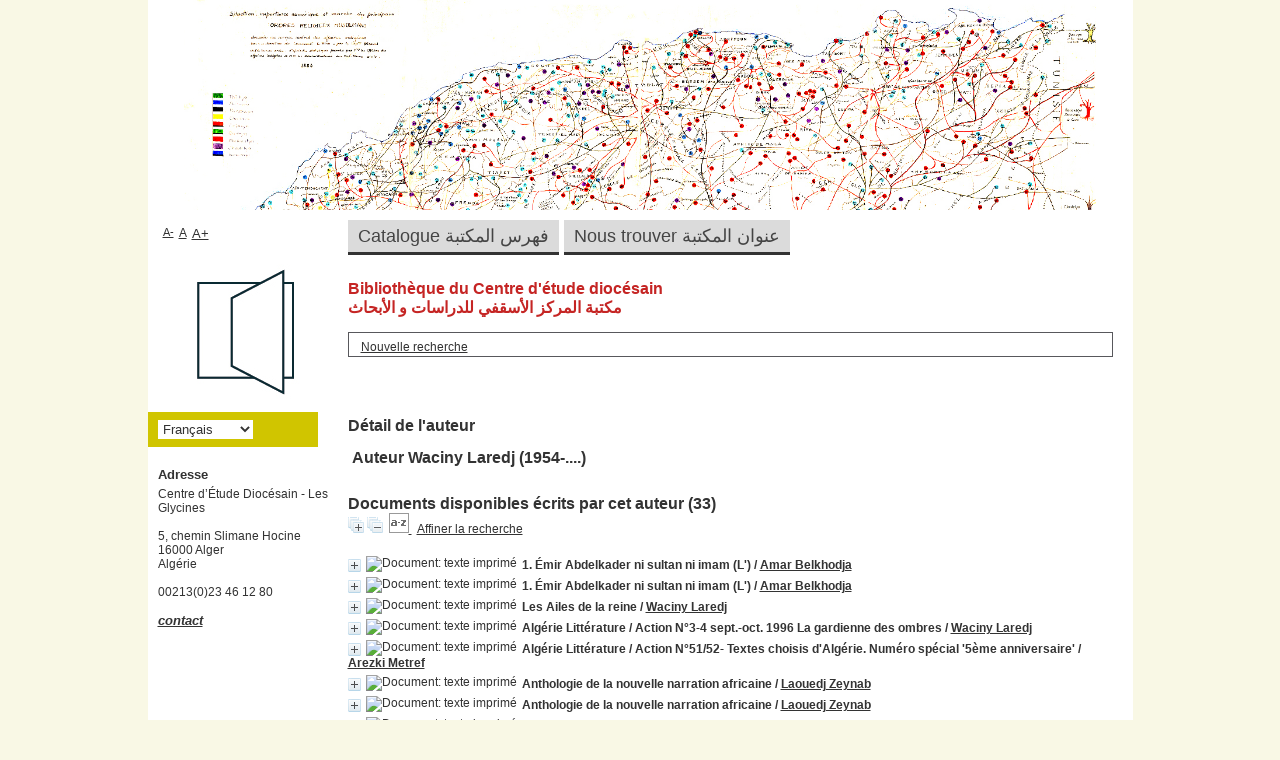

--- FILE ---
content_type: text/html; charset=utf-8
request_url: http://catalogue-glycines.org/index.php?lvl=author_see&id=16811
body_size: 12086
content:
<!DOCTYPE html>
<html lang='fr'>
<head>
    
	<meta charset="utf-8" />
	<meta name="author" content="PMB Group" />

	<meta name="keywords" content="OPAC, web, library, opensource, catalog, catalogue, bibliothèque, médiathèque, pmb, phpmybibli" />
	<meta name="description" content="Catalogue en ligne Centre d’Étude Diocésain - Les Glycines ." /><meta name='robots' content='all' />
	<!--IE et son enfer de compatibilit�-->
	<meta http-equiv='X-UA-Compatible' content='IE=Edge' />
	<meta name="viewport" content="width=device-width, initial-scale=1, maximum-scale=1" />
			
	<title>Catalogue en ligne Centre d’Étude Diocésain - Les Glycines </title>
	
	
	<link rel='stylesheet' type='text/css' href='./styles/common/common.css?1602230500' />
	<link rel='stylesheet' type='text/css' href='./styles/common/contrib.css?1598534014' />
	<link rel='stylesheet' type='text/css' href='./styles/common/dGrowl.css?1598534014' />
	<link rel='stylesheet' type='text/css' href='./styles/common/font-awesome.css?1478593624' />
	<link rel='stylesheet' type='text/css' href='./styles/common/open-sans.css?1479312986' />
	<link rel='stylesheet' type='text/css' href='./styles/common/pagination.css?1532013720' />
	<link rel='stylesheet' type='text/css' href='./styles/common/record_display.css?1540561364' />
	<link rel='stylesheet' type='text/css' href='./styles/genbib/colonnes.css?1621418528' />
	<link rel='stylesheet' type='text/css' href='./styles/genbib/gallerie_photos.css?1621418528' />
	<link rel='stylesheet' type='text/css' href='./styles/genbib/genbib.css?1621418530' />
	<link rel='stylesheet' type='text/css' href='./styles/genbib/liste_bulletins.css?1621418530' />
	<link rel='stylesheet' type='text/css' href='./styles/genbib/print.css?1621418530' />
	<link rel='stylesheet' type='text/css' href='./styles/genbib/tags.css?1621418530' />
	<link rel='stylesheet' type='text/css' href='./styles/genbib/visionneuse.css?1621418530' /><script type='text/javascript'>var opac_style= 'genbib';</script>
	<!-- css_authentication -->	<link rel='SHORTCUT ICON' href='images/site/favicon.ico' />
	<script type="text/javascript" src="includes/javascript/drag_n_drop.js"></script>
	<script type="text/javascript" src="includes/javascript/handle_drop.js"></script>
	<script type="text/javascript" src="includes/javascript/popup.js"></script>
	<script type='text/javascript'>
	  	if (!document.getElementsByClassName){ // pour ie
			document.getElementsByClassName = 
			function(nom_class){
				var items=new Array();
				var count=0;
				for (var i=0; i<document.getElementsByTagName('*').length; i++) {  
					if (document.getElementsByTagName('*').item(i).className == nom_class) {
						items[count++] = document.getElementsByTagName('*').item(i); 
				    }
				 }
				return items;
			 }
		}
		// Fonction a utilisier pour l'encodage des URLs en javascript
		function encode_URL(data){
			var docCharSet = document.characterSet ? document.characterSet : document.charset;
			if(docCharSet == "UTF-8"){
				return encodeURIComponent(data);
			}else{
				return escape(data);
			}
		}
	</script>

<link rel='stylesheet' type='text/css' href='./includes/javascript/dojo/dijit/themes/tundra/tundra.css' />
<script type='text/javascript'>
	var dojoConfig = {
		parseOnLoad: true,
		locale: 'fr-fr',
		isDebug: false,
		usePlainJson: true,
		packages: [{
			name: 'pmbBase',
			location:'../../../..'
		},{
			name: 'd3',
			location:'../../d3'
		}],
		deps: ['apps/pmb/MessagesStore', 'dgrowl/dGrowl', 'dojo/ready', 'apps/pmb/ImagesStore'],
		callback:function(MessagesStore, dGrowl, ready, ImagesStore){
			window.pmbDojo = {};
			pmbDojo.messages = new MessagesStore({url:'./ajax.php?module=ajax&categ=messages', directInit:false});
			pmbDojo.images = new ImagesStore({url:'./ajax.php?module=ajax&categ=images', directInit:false});
			ready(function(){
				new dGrowl({'channels':[{'name':'info','pos':2},{'name':'error', 'pos':1}]});
			});
		
		},
	};
</script>

<script type='text/javascript' src='./includes/javascript/dojo/dojo/dojo.js'></script>
<script type='text/javascript'>
	var opac_show_social_network =0;
	var pmb_img_patience = './images/patience.gif';
</script>
	<script type='text/javascript' src='./includes/javascript/http_request.js'></script>
	
</head>

<body onload="window.defaultStatus='PMB : Accès public';"  id="pmbopac">
<script type='text/javascript'>
	function findNoticeElement(id){
		var ul=null;
		//cas des notices classiques
		var domNotice = document.getElementById('el'+id+'Child');
		//notice_display
		if(!domNotice) domNotice = document.getElementById('notice');
		if(domNotice){
			var uls = domNotice.getElementsByTagName('ul');
			for (var i=0 ; i<uls.length ; i++){
				if(uls[i].getAttribute('id') == 'onglets_isbd_public'+id){
					var ul = uls[i];
					break;
				}
			}
		} else{
			var li = document.getElementById('onglet_isbd'+id);
			if(!li) var li = document.getElementById('onglet_public'+id);
			if(!li) var li = document.getElementById('onglet_detail'+id);
			if(li) var ul = li.parentNode;
		}
		return ul;
	}
	function show_what(quoi, id) {
		switch(quoi){
			case 'EXPL_LOC' :
				document.getElementById('div_expl_loc' + id).style.display = 'block';
				document.getElementById('div_expl' + id).style.display = 'none';		
				document.getElementById('onglet_expl' + id).className = 'isbd_public_inactive';		
				document.getElementById('onglet_expl_loc' + id).className = 'isbd_public_active';
				break;
			case 'EXPL' :
				document.getElementById('div_expl_loc' + id).style.display = 'none';
				document.getElementById('div_expl' + id).style.display = 'block';
				document.getElementById('onglet_expl' + id).className = 'isbd_public_active';
				document.getElementById('onglet_expl_loc' + id).className = 'isbd_public_inactive';
				break;
			default :
				quoi= quoi.toLowerCase();
				var ul = findNoticeElement(id);
				if (ul) {
					var items  = ul.getElementsByTagName('li');
					for (var i=0 ; i<items.length ; i++){
						if(items[i].getAttribute('id')){
							if(items[i].getAttribute('id') == 'onglet_'+quoi+id){
								items[i].className = 'isbd_public_active';
								document.getElementById('div_'+quoi+id).style.display = 'block';
							}else{
								if(items[i].className != 'onglet_tags' && items[i].className != 'onglet_avis' && items[i].className != 'onglet_sugg' && items[i].className != 'onglet_basket' && items[i].className != 'onglet_liste_lecture'){
									items[i].className = 'isbd_public_inactive';	
									document.getElementById(items[i].getAttribute('id').replace('onglet','div')).style.display = 'none';
								}
							}
						}
					}			
				}
				break;
		}
	}
</script>
	<script type='text/javascript' src='./includes/javascript/tablist_ajax.js'></script>
<script type='text/javascript' src='./includes/javascript/tablist.js'></script>
<script type='text/javascript' src='./includes/javascript/misc.js'></script>
	<div id='att' style='z-Index:1000'></div>
	<div id="container"><div id="main"><div id='main_header'></div><div id="main_hors_footer">
						

<script type='text/javascript' src='./includes/javascript/auth_popup.js'></script>	
<script type='text/javascript' src='./includes/javascript/pnb.js'></script><div id="intro_message"><div class="p1"><h3>Bibliothèque du Centre d'étude diocésain</h3>
<h3>مكتبة المركز الأسقفي للدراسات و الأبحاث</h3>
<style type="text/css">
<!--
 {
	color: #4f4f52;
}
-->
</style>
</div><div class="p2"></div></div><div id='navigator'>
<table style='width:100%'><tr><td class='navig_actions_first_screen' ><a href="./index.php?lvl=index" class='navig_etageres'><span>Nouvelle recherche</span></a></td>
</tr></table></div><!-- fermeture de #navigator -->
<div id='resume_panier' class='empty'></div><!-- $Id: gabarit.html,v 1.10 2019/05/22 08:03:41 ngantier Exp $ -->

<style type="text/css">
.aut_display_table {
	display: table;
}

.aut_display_row {
	display: table-row;
}

.aut_display_cell {
	display: table-cell;
	padding-right: 5px;
}

#aut_details .vignetteimg {
	margin-left: 0;
	margin-bottom: 12px;
}
</style>

<div id="aut_details">
		<h3><span>Détail de l'auteur</span></h3>
	<div id="aut_details_container">
		<div id="aut_see" class="aut_see">
			<table class="table_aut_see">
				<tr id="authority_container">
					<td>
						<div id="authority_display_table" class="aut_display_table">
								<div class="authorlevel2">
																			<h3>
		Auteur		Waciny Laredj 
		 (1954-....)					</h3>
	
																																																													
																	<div class="aut_display_row concepts_composed">	
										
									</div>
																																								
																																
	</div>
						</div>
					</td>
				</tr>
			</table>	
		</div>
					<div id='aut_details_liste'>
				<h3><span class="aut_details_liste_titre">Documents disponibles &eacute;crits par cet auteur (33)</span></h3>
<div id='resultatrech_liste'><span class="expandAll"><a href='javascript:expandAll_ajax(1);'><img class='img_plusplus' src='./images/expand_all.gif' style='border:0px' id='expandall'></a></span><span class="espaceResultSearch">&nbsp;</span><span class="collapseAll"><a href='javascript:collapseAll()'><img class='img_moinsmoins' src='./images/collapse_all.gif' style='border:0px' id='collapseall'></a></span><span class="espaceResultSearch">&nbsp;</span><script type='text/javascript' src='./includes/javascript/select.js'></script>
						<script>
							var ajax_get_sort=new http_request();
					
							function get_sort_content(del_sort, ids) {
								var url = './ajax.php?module=ajax&categ=sort&sub=get_sort&raz_sort='+(typeof(del_sort) != 'undefined' ? del_sort : '')+'&suppr_ids='+(typeof(ids) != 'undefined' ? ids : '')+'&page_en_cours=lvl%3Dauthor_see%26id%3D16811&sort_name=notices';
								ajax_get_sort.request(url,0,'',1,show_sort_content,0,0);
							}
					
							function show_sort_content(response) {
								document.getElementById('frame_notice_preview').innerHTML=ajax_get_sort.get_text();
								var tags = document.getElementById('frame_notice_preview').getElementsByTagName('script');
					       		for(var i=0;i<tags.length;i++){
									window.eval(tags[i].text);
					        	}
							}
							function kill_sort_frame() {
								var sort_view=document.getElementById('frame_notice_preview');
								if (sort_view)
									sort_view.parentNode.removeChild(sort_view);
							}
						</script>  
                        <span class="triSelector">
                            <a onClick='show_layer(); get_sort_content();' title="Tris disponibles" style='cursor : pointer;'>
                                <img src='./images/orderby_az.gif' alt="Tris disponibles" class='align_bottom' hspace='3' style='border:0px' id='sort_icon'>
                            </a>
                        </span><form name='mc_values' action='./index.php?lvl=more_results' style='display:none' method='post'>
<input type='hidden' name='search[]' value='s_4'/><input type='hidden' name='inter_0_s_4' value=''/><input type='hidden' name='op_0_s_4' value='EQ'/><input type='hidden' name='field_0_s_4[]' value='a:2:{s:17:&quot;serialized_search&quot;;s:25:&quot;a:1:{s:6:&quot;SEARCH&quot;;a:0:{}}&quot;;s:11:&quot;search_type&quot;;s:20:&quot;search_simple_fields&quot;;}'/><input type='hidden' name='page' value='1'/>
			<input type="hidden" name="nb_per_page_custom" value="">
</form><span class="espaceResultSearch">&nbsp;&nbsp;</span><span class="affiner_recherche"><a href='./index.php?search_type_asked=extended_search&mode_aff=aff_module' title='Affiner la recherche'>Affiner la recherche</a></span><blockquote>

			<div id="el32972Parent" class="notice-parent">
			
			<img class='img_plus' src="./getgif.php?nomgif=plus" name="imEx" id="el32972Img" title="détail" alt="détail" style='border:0px' onClick="expandBase('el32972', true);  return false;" hspace="3" /><img src="http://192.168.1.100/opac_css/images/icon_a_16x16.gif" alt='Document: texte imprim&eacute;' title='Document: texte imprim&eacute;'/>
			<span class="notice-heada" draggable="yes" dragtype="notice" id="drag_noti_32972"><span class="statutnot2" title="Interne"></span><span  notice='32972'  class='header_title'>1. Émir Abdelkader ni sultan ni imam (L')</span><span class='header_authors'> / <a href='./index.php?lvl=author_see&id=19368'>Amar Belkhodja</a></span><span class='Z3988' title='ctx_ver=Z39.88-2004&amp;rft_val_fmt=info%3Aofi%2Ffmt%3Akev%3Amtx%3Abook&amp;rft.genre=book&amp;rft.btitle=%C3%89mir%20Abdelkader%20ni%20sultan%20ni%20imam%20%28L%27%29&amp;rft.title=%C3%89mir%20Abdelkader%20ni%20sultan%20ni%20imam%20%28L%27%29&amp;rft.tpages=200&amp;rft.date=2007&amp;rft_id=&amp;rft.pub=%C3%89ditions%20Alpha%20Alger&amp;rft.au=Amar%20Belkhodja&amp;rft.au=Waciny%20Laredj&amp;rft.aulast=Belkhodja&amp;rft.aufirst=Amar'></span></span>
	    		<br />
				</div>
				<div id="el32972Child" class="notice-child" style="margin-bottom:6px;display:none;"   token='19365bdc0f056902106e629daf758133' datetime='1768893602'><table style='width:100%'><tr><td>
		<ul id='onglets_isbd_public32972' class='onglets_isbd_public'>
	  			<li id='onglet_public32972' class='isbd_public_active'><a href='#' title="Public" onclick="show_what('PUBLIC', '32972'); return false;">Public</a></li>
				<li id='onglet_isbd32972' class='isbd_public_inactive'><a href='#' title="ISBD" onclick="show_what('ISBD', '32972'); return false;">ISBD</a></li>
					
					
					</ul>
					<div class='row'></div>
					<div id='div_public32972' style='display:block;'><table><tr class='tr_title'>
					<td class='align_right bg-grey'><span class='etiq_champ'>Titre :</span></td>
					<td class='public_line_value'><span class='public_title'>Émir Abdelkader ni sultan ni imam (L')</span></td>
				</tr><tr class='tr_typdoc'>
					<td class='align_right bg-grey'><span class='etiq_champ'>Type de document&nbsp;: </span></td>
					<td class='public_line_value'><span class='public_typdoc'>texte imprimé</span></td>
				</tr><tr class='tr_auteurs'>
					<td class='align_right bg-grey'><span class='etiq_champ'>Auteurs : </span></td>
					<td class='public_line_value'><span class='public_auteurs'><a href='./index.php?lvl=author_see&id=19368' >Amar Belkhodja</a> ; <a href='./index.php?lvl=author_see&id=16811' >Waciny Laredj (1954-....)</a>, Préfacier, etc.</span></td>
				</tr><tr class='tr_ed1'>
					<td class='align_right bg-grey'><span class='etiq_champ'>Editeur :</span></td>
					<td class='public_line_value'><span class='public_ed1'><a href='./index.php?lvl=publisher_see&id=4488' >Éditions Alpha Alger</a></span></td>
				</tr><tr class='tr_year'>
					<td class='align_right bg-grey'><span class='etiq_champ'>Année de publication&nbsp;: </span></td>
					<td class='public_line_value'><span class='public_year'>2007</span></td>
				</tr><tr class='tr_npages'>
					<td class='align_right bg-grey'><span class='etiq_champ'>Importance : </span></td>
					<td class='public_line_value'><span class='public_npages'>200</span></td>
				</tr><tr class='tr_ill'>
					<td class='align_right bg-grey'><span class='etiq_champ'>Présentation : </span></td>
					<td class='public_line_value'><span class='public_ill'>ill.</span></td>
				</tr><tr class='tr_langues'>
					<td class='align_right bg-grey'><span class='etiq_champ'>Langues :</span></td>
					<td class='public_line_value'><span class='public_langues'> (<i>fra</i>)</span></td>
				</tr><tr class='tr_indexint'>
					<td class='align_right bg-grey'><span class='etiq_champ'>Index. décimale&nbsp;: </span></td>
					<td class='public_line_value'><span class='public_indexint'><a href='./index.php?lvl=indexint_see&id=110' >965.4</a> <span>Histoire de l&#039;Alg&eacute;rie  :  p&eacute;riode fran&ccedil;aise: de 1830 &agrave; 1900</span></span></td>
				</tr></table>
</div>
					<div id='div_isbd32972' style='display:none;'>Émir Abdelkader ni sultan ni imam (L') [texte imprimé] / <a href='./index.php?lvl=author_see&id=19368' >Amar Belkhodja</a> ; <a href='./index.php?lvl=author_see&id=16811' >Waciny Laredj (1954-....)</a>, Préfacier, etc.&nbsp;.&nbsp;-&nbsp;<a href='./index.php?lvl=publisher_see&id=4488' >Éditions Alpha Alger</a>, 2007&nbsp;.&nbsp;-&nbsp;200&nbsp;: ill.<br /><span class='etiq_champ'>Langues</span>&nbsp;:  (<i>fra</i>)<table><tr class='tr_indexint'>
					<td class='align_right bg-grey'><span class='etiq_champ'>Index. décimale&nbsp;: </span></td>
					<td class='public_line_value'><span class='public_indexint'><a href='./index.php?lvl=indexint_see&id=110' >965.4</a> <span>Histoire de l&#039;Alg&eacute;rie  :  p&eacute;riode fran&ccedil;aise: de 1830 &agrave; 1900</span></span></td>
				</tr></table></div></td></tr></table>
					
<h3><span id='titre_exemplaires' class='titre_exemplaires'>Exemplaires (1)</span></h3>
<table cellpadding='2' class='exemplaires' style='width:100%'>
<tr class='thead'><th class='expl_header_expl_cote'>Cote</th><th class='expl_header_lender_libelle'>Propri&eacute;taire</th><th class='expl_header_tdoc_libelle'>Support</th><th class='expl_header_statut'>Disponibilité</th></tr><tr class='even item_expl expl_available'><td class='expl_cote'>965.40_BEL.02</td><td class='lender_libelle'>Fonds propre</td><td class='tdoc_libelle'>Consultation seule</td><td class='expl_situation'>Normal<br /><strong>Disponible</strong> </td></tr>
</table></div>
			<div id="el129718Parent" class="notice-parent">
			
			<img class='img_plus' src="./getgif.php?nomgif=plus" name="imEx" id="el129718Img" title="détail" alt="détail" style='border:0px' onClick="expandBase('el129718', true);  return false;" hspace="3" /><img src="http://192.168.1.100/opac_css/images/icon_a_16x16.gif" alt='Document: texte imprim&eacute;' title='Document: texte imprim&eacute;'/>
			<span class="notice-heada" draggable="yes" dragtype="notice" id="drag_noti_129718"><span class="statutnot11" title="Fonds Henri Teissier"></span><span  notice='129718'  class='header_title'>1. Émir Abdelkader ni sultan ni imam (L')</span><span class='header_authors'> / <a href='./index.php?lvl=author_see&id=19368'>Amar Belkhodja</a></span><span class='Z3988' title='ctx_ver=Z39.88-2004&amp;rft_val_fmt=info%3Aofi%2Ffmt%3Akev%3Amtx%3Abook&amp;rft.genre=book&amp;rft.btitle=%C3%89mir%20Abdelkader%20ni%20sultan%20ni%20imam%20%28L%27%29&amp;rft.title=%C3%89mir%20Abdelkader%20ni%20sultan%20ni%20imam%20%28L%27%29&amp;rft.tpages=200&amp;rft.date=2007&amp;rft_id=&amp;rft.pub=%C3%89ditions%20Alpha%20Alger&amp;rft.au=Amar%20Belkhodja&amp;rft.au=Waciny%20Laredj&amp;rft.aulast=Belkhodja&amp;rft.aufirst=Amar'></span></span>
	    		<br />
				</div>
				<div id="el129718Child" class="notice-child" style="margin-bottom:6px;display:none;"   token='74a1b9ecb943ccc1ae16bd66ef4f5fc8' datetime='1768893602'><table style='width:100%'><tr><td>
		<ul id='onglets_isbd_public129718' class='onglets_isbd_public'>
	  			<li id='onglet_public129718' class='isbd_public_active'><a href='#' title="Public" onclick="show_what('PUBLIC', '129718'); return false;">Public</a></li>
				<li id='onglet_isbd129718' class='isbd_public_inactive'><a href='#' title="ISBD" onclick="show_what('ISBD', '129718'); return false;">ISBD</a></li>
					
					
					</ul>
					<div class='row'></div>
					<div id='div_public129718' style='display:block;'><table><tr class='tr_title'>
					<td class='align_right bg-grey'><span class='etiq_champ'>Titre :</span></td>
					<td class='public_line_value'><span class='public_title'>Émir Abdelkader ni sultan ni imam (L')</span></td>
				</tr><tr class='tr_typdoc'>
					<td class='align_right bg-grey'><span class='etiq_champ'>Type de document&nbsp;: </span></td>
					<td class='public_line_value'><span class='public_typdoc'>texte imprimé</span></td>
				</tr><tr class='tr_auteurs'>
					<td class='align_right bg-grey'><span class='etiq_champ'>Auteurs : </span></td>
					<td class='public_line_value'><span class='public_auteurs'><a href='./index.php?lvl=author_see&id=19368' >Amar Belkhodja</a> ; <a href='./index.php?lvl=author_see&id=16811' >Waciny Laredj (1954-....)</a>, Préfacier, etc.</span></td>
				</tr><tr class='tr_ed1'>
					<td class='align_right bg-grey'><span class='etiq_champ'>Editeur :</span></td>
					<td class='public_line_value'><span class='public_ed1'><a href='./index.php?lvl=publisher_see&id=4488' >Éditions Alpha Alger</a></span></td>
				</tr><tr class='tr_year'>
					<td class='align_right bg-grey'><span class='etiq_champ'>Année de publication&nbsp;: </span></td>
					<td class='public_line_value'><span class='public_year'>2007</span></td>
				</tr><tr class='tr_npages'>
					<td class='align_right bg-grey'><span class='etiq_champ'>Importance : </span></td>
					<td class='public_line_value'><span class='public_npages'>200</span></td>
				</tr><tr class='tr_ill'>
					<td class='align_right bg-grey'><span class='etiq_champ'>Présentation : </span></td>
					<td class='public_line_value'><span class='public_ill'>ill.</span></td>
				</tr><tr class='tr_indexint'>
					<td class='align_right bg-grey'><span class='etiq_champ'>Index. décimale&nbsp;: </span></td>
					<td class='public_line_value'><span class='public_indexint'><a href='./index.php?lvl=indexint_see&id=110' >965.4</a> <span>Histoire de l&#039;Alg&eacute;rie  :  p&eacute;riode fran&ccedil;aise: de 1830 &agrave; 1900</span></span></td>
				</tr></table>
</div>
					<div id='div_isbd129718' style='display:none;'>Émir Abdelkader ni sultan ni imam (L') [texte imprimé] / <a href='./index.php?lvl=author_see&id=19368' >Amar Belkhodja</a> ; <a href='./index.php?lvl=author_see&id=16811' >Waciny Laredj (1954-....)</a>, Préfacier, etc.&nbsp;.&nbsp;-&nbsp;<a href='./index.php?lvl=publisher_see&id=4488' >Éditions Alpha Alger</a>, 2007&nbsp;.&nbsp;-&nbsp;200&nbsp;: ill.<table><tr class='tr_indexint'>
					<td class='align_right bg-grey'><span class='etiq_champ'>Index. décimale&nbsp;: </span></td>
					<td class='public_line_value'><span class='public_indexint'><a href='./index.php?lvl=indexint_see&id=110' >965.4</a> <span>Histoire de l&#039;Alg&eacute;rie  :  p&eacute;riode fran&ccedil;aise: de 1830 &agrave; 1900</span></span></td>
				</tr></table></div></td></tr></table>
					
<h3><span id='titre_exemplaires' class='titre_exemplaires'>Exemplaires (1)</span></h3>
<table cellpadding='2' class='exemplaires' style='width:100%'>
<tr class='thead'><th class='expl_header_expl_cote'>Cote</th><th class='expl_header_lender_libelle'>Propri&eacute;taire</th><th class='expl_header_tdoc_libelle'>Support</th><th class='expl_header_statut'>Disponibilité</th></tr><tr class='even item_expl expl_available'><td class='expl_cote'>965.40_ABD.23</td><td class='lender_libelle'>Fonds Henri Teissier</td><td class='tdoc_libelle'>Consultation seule</td><td class='expl_situation'>Normal<br /><strong>Disponible</strong> </td></tr>
</table></div>
			<div id="el24772Parent" class="notice-parent">
			
			<img class='img_plus' src="./getgif.php?nomgif=plus" name="imEx" id="el24772Img" title="détail" alt="détail" style='border:0px' onClick="expandBase('el24772', true);  return false;" hspace="3" /><img src="http://192.168.1.100/opac_css/images/icon_a_16x16.gif" alt='Document: texte imprim&eacute;' title='Document: texte imprim&eacute;'/>
			<span class="notice-heada" draggable="yes" dragtype="notice" id="drag_noti_24772"><span class="statutnot2" title="Interne"></span><span  notice='24772'  class='header_title'>Les Ailes de la reine</span><span class='header_authors'> / <a href='./index.php?lvl=author_see&id=16811'>Waciny Laredj</a></span><span class='Z3988' title='ctx_ver=Z39.88-2004&amp;rft_val_fmt=info%3Aofi%2Ffmt%3Akev%3Amtx%3Abook&amp;rft.genre=book&amp;rft.btitle=Les%20Ailes%20de%20la%20reine&amp;rft.title=Les%20Ailes%20de%20la%20reine&amp;rft.tpages=253%20p.&amp;rft.date=2009&amp;rft_id=&amp;rft.pub=Actes%20Sud-Sindbad%20Arles&amp;rft.au=Waciny%20Laredj&amp;rft.au=Marcel%20Bois&amp;rft.aulast=Laredj&amp;rft.aufirst=Waciny'></span></span>
	    		<br />
				</div>
				<div id="el24772Child" class="notice-child" style="margin-bottom:6px;display:none;"   token='235d66918ee351921d0cad09c1f9f862' datetime='1768893602'><table style='width:100%'><tr><td>
		<ul id='onglets_isbd_public24772' class='onglets_isbd_public'>
	  			<li id='onglet_public24772' class='isbd_public_active'><a href='#' title="Public" onclick="show_what('PUBLIC', '24772'); return false;">Public</a></li>
				<li id='onglet_isbd24772' class='isbd_public_inactive'><a href='#' title="ISBD" onclick="show_what('ISBD', '24772'); return false;">ISBD</a></li>
					
					
					</ul>
					<div class='row'></div>
					<div id='div_public24772' style='display:block;'><table><tr class='tr_title'>
					<td class='align_right bg-grey'><span class='etiq_champ'>Titre :</span></td>
					<td class='public_line_value'><span class='public_title'>Les Ailes de la reine</span></td>
				</tr><tr class='tr_typdoc'>
					<td class='align_right bg-grey'><span class='etiq_champ'>Type de document&nbsp;: </span></td>
					<td class='public_line_value'><span class='public_typdoc'>texte imprimé</span></td>
				</tr><tr class='tr_auteurs'>
					<td class='align_right bg-grey'><span class='etiq_champ'>Auteurs : </span></td>
					<td class='public_line_value'><span class='public_auteurs'><a href='./index.php?lvl=author_see&id=16811' >Waciny Laredj (1954-....)</a>, Auteur ; <a href='./index.php?lvl=author_see&id=4174' >Marcel Bois</a>, Traducteur</span></td>
				</tr><tr class='tr_ed1'>
					<td class='align_right bg-grey'><span class='etiq_champ'>Editeur :</span></td>
					<td class='public_line_value'><span class='public_ed1'><a href='./index.php?lvl=publisher_see&id=8649' >Actes Sud-Sindbad Arles</a></span></td>
				</tr><tr class='tr_year'>
					<td class='align_right bg-grey'><span class='etiq_champ'>Année de publication&nbsp;: </span></td>
					<td class='public_line_value'><span class='public_year'>2009</span></td>
				</tr><tr class='tr_npages'>
					<td class='align_right bg-grey'><span class='etiq_champ'>Importance : </span></td>
					<td class='public_line_value'><span class='public_npages'>253 p.</span></td>
				</tr><tr class='tr_langues'>
					<td class='align_right bg-grey'><span class='etiq_champ'>Langues :</span></td>
					<td class='public_line_value'><span class='public_langues'> (<i>fra</i>)</span></td>
				</tr><tr class='tr_indexint'>
					<td class='align_right bg-grey'><span class='etiq_champ'>Index. décimale&nbsp;: </span></td>
					<td class='public_line_value'><span class='public_indexint'><a href='./index.php?lvl=indexint_see&id=580' >895.0</a> <span>Litt&eacute;rature arabe traduite en fran&ccedil;ais : romans et nouvelles</span></span></td>
				</tr></table>
</div>
					<div id='div_isbd24772' style='display:none;'>Les Ailes de la reine [texte imprimé] / <a href='./index.php?lvl=author_see&id=16811' >Waciny Laredj (1954-....)</a>, Auteur ; <a href='./index.php?lvl=author_see&id=4174' >Marcel Bois</a>, Traducteur&nbsp;.&nbsp;-&nbsp;<a href='./index.php?lvl=publisher_see&id=8649' >Actes Sud-Sindbad Arles</a>, 2009&nbsp;.&nbsp;-&nbsp;253 p.<br /><span class='etiq_champ'>Langues</span>&nbsp;:  (<i>fra</i>)<table><tr class='tr_indexint'>
					<td class='align_right bg-grey'><span class='etiq_champ'>Index. décimale&nbsp;: </span></td>
					<td class='public_line_value'><span class='public_indexint'><a href='./index.php?lvl=indexint_see&id=580' >895.0</a> <span>Litt&eacute;rature arabe traduite en fran&ccedil;ais : romans et nouvelles</span></span></td>
				</tr></table></div></td></tr></table>
					<h3>Réservation</h3><a href='#' onClick="if(confirm('Voulez-vous vraiment réserver ce document ?')){w=window.open('./do_resa.php?lvl=resa&id_notice=24772&id_bulletin=0&oresa=popup','doresa','scrollbars=yes,width=500,height=600,menubar=0,resizable=yes'); w.focus(); return false;}else return false;" id="bt_resa">Réserver ce document</a><br />
<h3><span id='titre_exemplaires' class='titre_exemplaires'>Exemplaires (4)</span></h3>
<table cellpadding='2' class='exemplaires' style='width:100%'>
<tr class='thead'><th class='expl_header_expl_cote'>Cote</th><th class='expl_header_lender_libelle'>Propri&eacute;taire</th><th class='expl_header_tdoc_libelle'>Support</th><th class='expl_header_statut'>Disponibilité</th></tr><tr class='even item_expl expl_available'><td class='expl_cote'>895.00_LAR.04</td><td class='lender_libelle'>Fonds propre</td><td class='tdoc_libelle'>Consultation seule</td><td class='expl_situation'>Normal<br /><strong>Disponible</strong> </td></tr><tr class='odd item_expl expl_available'><td class='expl_cote'>8923LAR01A</td><td class='lender_libelle'>Biblioth&egrave;que de pr&ecirc;t</td><td class='tdoc_libelle'>Pr&ecirc;t externe</td><td class='expl_situation'>Empruntable<br /><strong>Disponible</strong> </td></tr><tr class='even item_expl expl_available'><td class='expl_cote'>8923LAR01B</td><td class='lender_libelle'>Biblioth&egrave;que de pr&ecirc;t</td><td class='tdoc_libelle'>Pr&ecirc;t externe</td><td class='expl_situation'>Empruntable<br /><strong>Disponible</strong> </td></tr><tr class='odd item_expl expl_available'><td class='expl_cote'>8923LAR01C</td><td class='lender_libelle'>Biblioth&egrave;que de pr&ecirc;t</td><td class='tdoc_libelle'>Pr&ecirc;t externe</td><td class='expl_situation'>Empruntable<br /><strong>Disponible</strong> </td></tr>
</table></div>
			<div id="el80650Parent" class="notice-parent">
			
			<img class='img_plus' src="./getgif.php?nomgif=plus" name="imEx" id="el80650Img" title="détail" alt="détail" style='border:0px' onClick="expandBase('el80650', true);  return false;" hspace="3" /><img src="http://192.168.1.100/opac_css/images/icon_a_16x16.gif" alt='Document: texte imprim&eacute;' title='Document: texte imprim&eacute;'/>
			<span class="notice-heada" draggable="yes" dragtype="notice" id="drag_noti_80650"><span class="statutnot7" ></span><span  notice='80650'  class='header_title'>Algérie Littérature / Action N°3-4 sept.-oct. 1996 La gardienne des ombres</span><span class='header_authors'> / <a href='./index.php?lvl=author_see&id=16811'>Waciny Laredj</a></span><span class='Z3988' title='ctx_ver=Z39.88-2004&amp;rft_val_fmt=info%3Aofi%2Ffmt%3Akev%3Amtx%3Abook&amp;rft.genre=book&amp;rft.btitle=Alg%C3%A9rie%20Litt%C3%A9rature%20%2F%20Action%20N%C2%B03-4%20sept.-oct.%201996%20La%20gardienne%20des%20ombres&amp;rft.title=Alg%C3%A9rie%20Litt%C3%A9rature%20%2F%20Action%20N%C2%B03-4%20sept.-oct.%201996%20La%20gardienne%20des%20ombres%20%3A%201-%20Portrait%20de%20Taous%20Amrouche%202-%20Le%20retard%20d%27Eve%2C%20roman%203-%20L%27%C3%A9criture%20au%20f%C3%A9minin%204-%20Nouvelles%20et%20po%C3%A8mes%3A%20L.%20Sebbar%2C%20S.%20Bachi%2C%20T.%20Djaout%2C%20P.%20Garcin%20%E2%80%A6%205-%20L%27ann%C3%A9e%20des%20chiens%2C%20roman&amp;rft.tpages=302&amp;rft.date=1996&amp;rft_id=&amp;rft.pub=Marsa&amp;rft.place=Paris&amp;rft.au=Waciny%20Laredj&amp;rft.au=Nacer%20Hanoune&amp;rft.au=Aissat%20Nacer%20Sadek&amp;rft.aulast=Laredj&amp;rft.aufirst=Waciny'></span></span>
	    		<br />
				</div>
				<div id="el80650Child" class="notice-child" style="margin-bottom:6px;display:none;"   token='8a8ffb1f9f50121badd2eef95a45a555' datetime='1768893602'><table style='width:100%'><tr><td>
		<ul id='onglets_isbd_public80650' class='onglets_isbd_public'>
	  			<li id='onglet_public80650' class='isbd_public_active'><a href='#' title="Public" onclick="show_what('PUBLIC', '80650'); return false;">Public</a></li>
				<li id='onglet_isbd80650' class='isbd_public_inactive'><a href='#' title="ISBD" onclick="show_what('ISBD', '80650'); return false;">ISBD</a></li>
					
					
					</ul>
					<div class='row'></div>
					<div id='div_public80650' style='display:block;'><table><tr class='tr_title'>
					<td class='align_right bg-grey'><span class='etiq_champ'>Titre :</span></td>
					<td class='public_line_value'><span class='public_title'>Algérie Littérature / Action N°3-4 sept.-oct. 1996 La gardienne des ombres&nbsp;: 1- Portrait de Taous Amrouche 2- Le retard d'Eve, roman 3- L'écriture au féminin 4- Nouvelles et poèmes: L. Sebbar, S. Bachi, T. Djaout, P. Garcin … 5- L'année des chiens, roman</span></td>
				</tr><tr class='tr_typdoc'>
					<td class='align_right bg-grey'><span class='etiq_champ'>Type de document&nbsp;: </span></td>
					<td class='public_line_value'><span class='public_typdoc'>texte imprimé</span></td>
				</tr><tr class='tr_auteurs'>
					<td class='align_right bg-grey'><span class='etiq_champ'>Auteurs : </span></td>
					<td class='public_line_value'><span class='public_auteurs'><a href='./index.php?lvl=author_see&id=16811' >Waciny Laredj (1954-....)</a>, Auteur ; <a href='./index.php?lvl=author_see&id=48456' >Nacer Hanoune</a>, Auteur ; <a href='./index.php?lvl=author_see&id=48457' >Aissat Nacer Sadek</a>, Auteur</span></td>
				</tr><tr class='tr_ed1'>
					<td class='align_right bg-grey'><span class='etiq_champ'>Editeur :</span></td>
					<td class='public_line_value'><span class='public_ed1'><a href='./index.php?lvl=publisher_see&id=15553' >Paris : Marsa</a></span></td>
				</tr><tr class='tr_year'>
					<td class='align_right bg-grey'><span class='etiq_champ'>Année de publication&nbsp;: </span></td>
					<td class='public_line_value'><span class='public_year'>1996</span></td>
				</tr><tr class='tr_npages'>
					<td class='align_right bg-grey'><span class='etiq_champ'>Importance : </span></td>
					<td class='public_line_value'><span class='public_npages'>302</span></td>
				</tr></table>
</div>
					<div id='div_isbd80650' style='display:none;'>Algérie Littérature / Action N°3-4 sept.-oct. 1996 La gardienne des ombres&nbsp;: 1- Portrait de Taous Amrouche 2- Le retard d'Eve, roman 3- L'écriture au féminin 4- Nouvelles et poèmes: L. Sebbar, S. Bachi, T. Djaout, P. Garcin … 5- L'année des chiens, roman [texte imprimé] / <a href='./index.php?lvl=author_see&id=16811' >Waciny Laredj (1954-....)</a>, Auteur ; <a href='./index.php?lvl=author_see&id=48456' >Nacer Hanoune</a>, Auteur ; <a href='./index.php?lvl=author_see&id=48457' >Aissat Nacer Sadek</a>, Auteur&nbsp;.&nbsp;-&nbsp;<a href='./index.php?lvl=publisher_see&id=15553' >Paris : Marsa</a>, 1996&nbsp;.&nbsp;-&nbsp;302.<table></table></div></td></tr></table>
					<h3>Réservation</h3><a href='#' onClick="if(confirm('Voulez-vous vraiment réserver ce document ?')){w=window.open('./do_resa.php?lvl=resa&id_notice=80650&id_bulletin=0&oresa=popup','doresa','scrollbars=yes,width=500,height=600,menubar=0,resizable=yes'); w.focus(); return false;}else return false;" id="bt_resa">Réserver ce document</a><br />
<h3><span id='titre_exemplaires' class='titre_exemplaires'>Exemplaires (3)</span></h3>
<table cellpadding='2' class='exemplaires' style='width:100%'>
<tr class='thead'><th class='expl_header_expl_cote'>Cote</th><th class='expl_header_lender_libelle'>Propri&eacute;taire</th><th class='expl_header_tdoc_libelle'>Support</th><th class='expl_header_statut'>Disponibilité</th></tr><tr class='even item_expl expl_available'><td class='expl_cote'>8928ALA03A</td><td class='lender_libelle'>Biblioth&egrave;que de pr&ecirc;t</td><td class='tdoc_libelle'>Pr&ecirc;t externe</td><td class='expl_situation'>Empruntable<br /><strong>Disponible</strong> </td></tr><tr class='odd item_expl expl_available'><td class='expl_cote'>8928ALA03B</td><td class='lender_libelle'>Biblioth&egrave;que de pr&ecirc;t</td><td class='tdoc_libelle'>Pr&ecirc;t externe</td><td class='expl_situation'>Empruntable<br /><strong>Disponible</strong> </td></tr><tr class='even item_expl expl_available'><td class='expl_cote'>8928ALA03C</td><td class='lender_libelle'>Biblioth&egrave;que de pr&ecirc;t</td><td class='tdoc_libelle'>Pr&ecirc;t externe</td><td class='expl_situation'>Empruntable<br /><strong>Disponible</strong> </td></tr>
</table></div>
			<div id="el80684Parent" class="notice-parent">
			
			<img class='img_plus' src="./getgif.php?nomgif=plus" name="imEx" id="el80684Img" title="détail" alt="détail" style='border:0px' onClick="expandBase('el80684', true);  return false;" hspace="3" /><img src="http://192.168.1.100/opac_css/images/icon_a_16x16.gif" alt='Document: texte imprim&eacute;' title='Document: texte imprim&eacute;'/>
			<span class="notice-heada" draggable="yes" dragtype="notice" id="drag_noti_80684"><span class="statutnot7" ></span><span  notice='80684'  class='header_title'>Algérie Littérature / Action N°51/52- Textes choisis d'Algérie. Numéro spécial '5ème anniversaire'</span><span class='header_authors'> / <a href='./index.php?lvl=author_see&id=14846'>Arezki Metref</a></span><span class='Z3988' title='ctx_ver=Z39.88-2004&amp;rft_val_fmt=info%3Aofi%2Ffmt%3Akev%3Amtx%3Abook&amp;rft.genre=book&amp;rft.btitle=Alg%C3%A9rie%20Litt%C3%A9rature%20%2F%20Action%20N%C2%B051%2F52-%20Textes%20choisis%20d%27Alg%C3%A9rie.%20Num%C3%A9ro%20sp%C3%A9cial%20%275%C3%A8me%20anniversaire%27&amp;rft.title=Alg%C3%A9rie%20Litt%C3%A9rature%20%2F%20Action%20N%C2%B051%2F52-%20Textes%20choisis%20d%27Alg%C3%A9rie.%20Num%C3%A9ro%20sp%C3%A9cial%20%275%C3%A8me%20anniversaire%27%20%3A%20Peurs%20et%20mensonges%20%2CQuartiers%20consign%C3%A9s%20%2C%20La%20Gardienne%20des%20ombres%2C%20Au%20commencement%20%C3%A9tait%20la%20mer%2C%20Madah-Sartre%2C%20Chroniques%20de%20l%27impure%2C%20Calamus%2C%20Premier%20jour%20d%27%C3%A9ternit%C3%A9%2C%20Etoile%20d%27Alger%2C%20Je%20r%C3%AAve%20d%27un%20monde%20%2C%20Neuvi%C3%A8me%20cercle%2C%20Insurrection%20des%20%E2%80%A6&amp;rft.tpages=284&amp;rft.date=2001&amp;rft_id=&amp;rft.series=Alg%C3%A9rie%20litt%C3%A9rature%20%2F%20action%2051%2F52&amp;rft.pub=MARSA&amp;rft.place=France&amp;rft.au=Arezki%20Metref&amp;rft.au=Marie%20Virolle&amp;rft.au=Amine%20Touati&amp;rft.au=Meziane%20Ourad&amp;rft.au=Waciny%20Laredj&amp;rft.au=Ghania%20Hammadou&amp;rft.aulast=Metref&amp;rft.aufirst=Arezki'></span></span>
	    		<br />
				</div>
				<div id="el80684Child" class="notice-child" style="margin-bottom:6px;display:none;"   token='9ac3483824735a5a348cde38d29ab217' datetime='1768893602'><table style='width:100%'><tr><td>
		<ul id='onglets_isbd_public80684' class='onglets_isbd_public'>
	  			<li id='onglet_public80684' class='isbd_public_active'><a href='#' title="Public" onclick="show_what('PUBLIC', '80684'); return false;">Public</a></li>
				<li id='onglet_isbd80684' class='isbd_public_inactive'><a href='#' title="ISBD" onclick="show_what('ISBD', '80684'); return false;">ISBD</a></li>
					
					
					</ul>
					<div class='row'></div>
					<div id='div_public80684' style='display:block;'><table><tr class='tr_title'>
					<td class='align_right bg-grey'><span class='etiq_champ'>Titre :</span></td>
					<td class='public_line_value'><span class='public_title'>Algérie Littérature / Action N°51/52- Textes choisis d'Algérie. Numéro spécial '5ème anniversaire'&nbsp;: Peurs et mensonges ,Quartiers consignés , La Gardienne des ombres, Au commencement était la mer, Madah-Sartre, Chroniques de l'impure, Calamus, Premier jour d'éternité, Etoile d'Alger, Je rêve d'un monde , Neuvième cercle, Insurrection des …</span></td>
				</tr><tr class='tr_typdoc'>
					<td class='align_right bg-grey'><span class='etiq_champ'>Type de document&nbsp;: </span></td>
					<td class='public_line_value'><span class='public_typdoc'>texte imprimé</span></td>
				</tr><tr class='tr_auteurs'>
					<td class='align_right bg-grey'><span class='etiq_champ'>Auteurs : </span></td>
					<td class='public_line_value'><span class='public_auteurs'><a href='./index.php?lvl=author_see&id=14846' >Arezki Metref (1952-....)</a> ; <a href='./index.php?lvl=author_see&id=39432' >Marie Virolle</a>, Auteur ; <a href='./index.php?lvl=author_see&id=22674' >Amine Touati</a>, Auteur ; <a href='./index.php?lvl=author_see&id=39428' >Meziane Ourad</a>, Auteur ; <a href='./index.php?lvl=author_see&id=16811' >Waciny Laredj (1954-....)</a>, Auteur ; <a href='./index.php?lvl=author_see&id=15358' >Ghania Hammadou (1953-....)</a>, Auteur</span></td>
				</tr><tr class='tr_ed1'>
					<td class='align_right bg-grey'><span class='etiq_champ'>Editeur :</span></td>
					<td class='public_line_value'><span class='public_ed1'><a href='./index.php?lvl=publisher_see&id=15554' >France : MARSA</a></span></td>
				</tr><tr class='tr_year'>
					<td class='align_right bg-grey'><span class='etiq_champ'>Année de publication&nbsp;: </span></td>
					<td class='public_line_value'><span class='public_year'>2001</span></td>
				</tr><tr class='tr_coll'>
					<td class='align_right bg-grey'><span class='etiq_champ'>Collection : </span></td>
					<td class='public_line_value'><span class='public_coll'><a href='./index.php?lvl=coll_see&id=2045' >Algérie littérature / action 51/52</a> </span></td>
				</tr><tr class='tr_npages'>
					<td class='align_right bg-grey'><span class='etiq_champ'>Importance : </span></td>
					<td class='public_line_value'><span class='public_npages'>284</span></td>
				</tr></table>
</div>
					<div id='div_isbd80684' style='display:none;'>Algérie Littérature / Action N°51/52- Textes choisis d'Algérie. Numéro spécial '5ème anniversaire'&nbsp;: Peurs et mensonges ,Quartiers consignés , La Gardienne des ombres, Au commencement était la mer, Madah-Sartre, Chroniques de l'impure, Calamus, Premier jour d'éternité, Etoile d'Alger, Je rêve d'un monde , Neuvième cercle, Insurrection des … [texte imprimé] / <a href='./index.php?lvl=author_see&id=14846' >Arezki Metref (1952-....)</a> ; <a href='./index.php?lvl=author_see&id=39432' >Marie Virolle</a>, Auteur ; <a href='./index.php?lvl=author_see&id=22674' >Amine Touati</a>, Auteur ; <a href='./index.php?lvl=author_see&id=39428' >Meziane Ourad</a>, Auteur ; <a href='./index.php?lvl=author_see&id=16811' >Waciny Laredj (1954-....)</a>, Auteur ; <a href='./index.php?lvl=author_see&id=15358' >Ghania Hammadou (1953-....)</a>, Auteur&nbsp;.&nbsp;-&nbsp;<a href='./index.php?lvl=publisher_see&id=15554' >France : MARSA</a>, 2001&nbsp;.&nbsp;-&nbsp;284.&nbsp;-&nbsp;(<a href='./index.php?lvl=coll_see&id=2045' >Algérie littérature / action 51/52</a>) .<table></table></div></td></tr></table>
					<h3>Réservation</h3><a href='#' onClick="if(confirm('Voulez-vous vraiment réserver ce document ?')){w=window.open('./do_resa.php?lvl=resa&id_notice=80684&id_bulletin=0&oresa=popup','doresa','scrollbars=yes,width=500,height=600,menubar=0,resizable=yes'); w.focus(); return false;}else return false;" id="bt_resa">Réserver ce document</a><br />
<h3><span id='titre_exemplaires' class='titre_exemplaires'>Exemplaires (1)</span></h3>
<table cellpadding='2' class='exemplaires' style='width:100%'>
<tr class='thead'><th class='expl_header_expl_cote'>Cote</th><th class='expl_header_lender_libelle'>Propri&eacute;taire</th><th class='expl_header_tdoc_libelle'>Support</th><th class='expl_header_statut'>Disponibilité</th></tr><tr class='even item_expl expl_available'><td class='expl_cote'>8928ALA51A</td><td class='lender_libelle'>Biblioth&egrave;que de pr&ecirc;t</td><td class='tdoc_libelle'>Pr&ecirc;t externe</td><td class='expl_situation'>Empruntable<br /><strong>Disponible</strong> </td></tr>
</table></div>
				<div id="el80722Parent" class="notice-parent">
				
		    	<img class='img_plus' src="./getgif.php?nomgif=plus" name="imEx" id="el80722Img" title="détail" alt="détail" style='border:0px' param='a%3A11%3A%7Bs%3A2%3A%22id%22%3Bi%3A80722%3Bs%3A16%3A%22function_to_call%22%3Bs%3A10%3A%22aff_notice%22%3Bs%3A8%3A%22aj_liens%22%3Ba%3A14%3A%7Bs%3A16%3A%22lien_rech_notice%22%3Bs%3A68%3A%22http%3A%2F%2F192.168.1.100%2Fopac_css%2Findex.php%3Flvl%3Dnotice_display%26id%3D%21%21id%21%21%22%3Bs%3A16%3A%22lien_rech_auteur%22%3Bs%3A36%3A%22.%2Findex.php%3Flvl%3Dauthor_see%26id%3D%21%21id%21%21%22%3Bs%3A17%3A%22lien_rech_editeur%22%3Bs%3A39%3A%22.%2Findex.php%3Flvl%3Dpublisher_see%26id%3D%21%21id%21%21%22%3Bs%3A24%3A%22lien_rech_titre_uniforme%22%3Bs%3A44%3A%22.%2Findex.php%3Flvl%3Dtitre_uniforme_see%26id%3D%21%21id%21%21%22%3Bs%3A15%3A%22lien_rech_serie%22%3Bs%3A35%3A%22.%2Findex.php%3Flvl%3Dserie_see%26id%3D%21%21id%21%21%22%3Bs%3A20%3A%22lien_rech_collection%22%3Bs%3A34%3A%22.%2Findex.php%3Flvl%3Dcoll_see%26id%3D%21%21id%21%21%22%3Bs%3A23%3A%22lien_rech_subcollection%22%3Bs%3A37%3A%22.%2Findex.php%3Flvl%3Dsubcoll_see%26id%3D%21%21id%21%21%22%3Bs%3A18%3A%22lien_rech_indexint%22%3Bs%3A38%3A%22.%2Findex.php%3Flvl%3Dindexint_see%26id%3D%21%21id%21%21%22%3Bs%3A16%3A%22lien_rech_motcle%22%3Bs%3A68%3A%22.%2Findex.php%3Flvl%3Dmore_results%26mode%3Dkeyword%26user_query%3D%21%21mot%21%21%26tags%3Dok%22%3Bs%3A15%3A%22lien_rech_categ%22%3Bs%3A35%3A%22.%2Findex.php%3Flvl%3Dcateg_see%26id%3D%21%21id%21%21%22%3Bs%3A15%3A%22lien_rech_perio%22%3Bs%3A40%3A%22.%2Findex.php%3Flvl%3Dnotice_display%26id%3D%21%21id%21%21%22%3Bs%3A18%3A%22lien_rech_bulletin%22%3Bs%3A70%3A%22http%3A%2F%2F192.168.1.100%2Fopac_css%2Findex.php%3Flvl%3Dbulletin_display%26id%3D%21%21id%21%21%22%3Bs%3A17%3A%22lien_rech_concept%22%3Bs%3A37%3A%22.%2Findex.php%3Flvl%3Dconcept_see%26id%3D%21%21id%21%21%22%3Bs%3A19%3A%22lien_rech_authperso%22%3Bs%3A39%3A%22.%2Findex.php%3Flvl%3Dauthperso_see%26id%3D%21%21id%21%21%22%3B%7Ds%3A7%3A%22aj_cart%22%3Bi%3A0%3Bs%3A11%3A%22aj_to_print%22%3Bi%3A0%3Bs%3A14%3A%22aj_header_only%22%3Bi%3A0%3Bs%3A12%3A%22aj_no_header%22%3Bb%3A0%3Bs%3A11%3A%22aj_nodocnum%22%3Bi%3A0%3Bs%3A11%3A%22aj_type_aff%22%3Bs%3A1%3A%224%22%3Bs%3A5%3A%22token%22%3Bs%3A32%3A%22539345a52dff0820033f6941f31f7d6f%22%3Bs%3A8%3A%22datetime%22%3Bi%3A1768893602%3B%7D' onClick="expandBase_ajax('el80722', true,this.getAttribute('param'));  return false;" hspace="3"/><img src="http://192.168.1.100/opac_css/images/icon_a_16x16.gif" alt='Document: texte imprim&eacute;' title='Document: texte imprim&eacute;'/>
				<span class="notice-heada" draggable="yes" dragtype="notice" id="drag_noti_80722"><span class="statutnot7" ></span><span  notice='80722'  class='header_title'>Anthologie de la nouvelle narration africaine</span><span class='header_authors'> / <a href='./index.php?lvl=author_see&id=35850'>Laouedj Zeynab</a></span><span class='Z3988' title='ctx_ver=Z39.88-2004&amp;rft_val_fmt=info%3Aofi%2Ffmt%3Akev%3Amtx%3Abook&amp;rft.genre=book&amp;rft.btitle=Anthologie%20de%20la%20nouvelle%20narration%20africaine&amp;rft.title=Anthologie%20de%20la%20nouvelle%20narration%20africaine%20%3A%20Pr%C3%A9sentation%20d%27extraits%20d%27%C5%93uvres%20des%20auteurs%20svts%3A%20Dib%20-%20Benhaddouga%20-%20Bendjelloun%20-%20Berrada%20-%20Selmi%20-%20Al%20Koni%20-%20Mahfouz%20-%20Ibrahim%20-%20Salih%20-%20Kane%20-%20Tansi%20-%20Lopez%20-%20Laye%20-%20Mon%C3%A9nembo%20-%20Kourouma%20-%20Tadjo%20-%20Hamp%C3%A2t%C3%A9%20B%C3%A2%20-%20Tutuola%20-%20Cotzee&amp;rft.tpages=256%20p.&amp;rft.date=1999&amp;rft_id=&amp;rft.pub=Espaces%20Libres&amp;rft.place=Alger&amp;rft.au=Laouedj%20Zeynab&amp;rft.au=Waciny%20Laredj&amp;rft.aulast=Laouedj%20Zeynab&amp;rft.aufirst='></span></span>
		    	<br />
				</div>
				<div id="el80722Child" class="notice-child" style="margin-bottom:6px;display:none;"  >
		    	</div><a href="http://192.168.1.100/opac_css/index.php?lvl=notice_display&id=80722" style="display:none;">Permalink</a>
			
		
				<div id="el80723Parent" class="notice-parent">
				
		    	<img class='img_plus' src="./getgif.php?nomgif=plus" name="imEx" id="el80723Img" title="détail" alt="détail" style='border:0px' param='a%3A11%3A%7Bs%3A2%3A%22id%22%3Bi%3A80723%3Bs%3A16%3A%22function_to_call%22%3Bs%3A10%3A%22aff_notice%22%3Bs%3A8%3A%22aj_liens%22%3Ba%3A14%3A%7Bs%3A16%3A%22lien_rech_notice%22%3Bs%3A68%3A%22http%3A%2F%2F192.168.1.100%2Fopac_css%2Findex.php%3Flvl%3Dnotice_display%26id%3D%21%21id%21%21%22%3Bs%3A16%3A%22lien_rech_auteur%22%3Bs%3A36%3A%22.%2Findex.php%3Flvl%3Dauthor_see%26id%3D%21%21id%21%21%22%3Bs%3A17%3A%22lien_rech_editeur%22%3Bs%3A39%3A%22.%2Findex.php%3Flvl%3Dpublisher_see%26id%3D%21%21id%21%21%22%3Bs%3A24%3A%22lien_rech_titre_uniforme%22%3Bs%3A44%3A%22.%2Findex.php%3Flvl%3Dtitre_uniforme_see%26id%3D%21%21id%21%21%22%3Bs%3A15%3A%22lien_rech_serie%22%3Bs%3A35%3A%22.%2Findex.php%3Flvl%3Dserie_see%26id%3D%21%21id%21%21%22%3Bs%3A20%3A%22lien_rech_collection%22%3Bs%3A34%3A%22.%2Findex.php%3Flvl%3Dcoll_see%26id%3D%21%21id%21%21%22%3Bs%3A23%3A%22lien_rech_subcollection%22%3Bs%3A37%3A%22.%2Findex.php%3Flvl%3Dsubcoll_see%26id%3D%21%21id%21%21%22%3Bs%3A18%3A%22lien_rech_indexint%22%3Bs%3A38%3A%22.%2Findex.php%3Flvl%3Dindexint_see%26id%3D%21%21id%21%21%22%3Bs%3A16%3A%22lien_rech_motcle%22%3Bs%3A68%3A%22.%2Findex.php%3Flvl%3Dmore_results%26mode%3Dkeyword%26user_query%3D%21%21mot%21%21%26tags%3Dok%22%3Bs%3A15%3A%22lien_rech_categ%22%3Bs%3A35%3A%22.%2Findex.php%3Flvl%3Dcateg_see%26id%3D%21%21id%21%21%22%3Bs%3A15%3A%22lien_rech_perio%22%3Bs%3A40%3A%22.%2Findex.php%3Flvl%3Dnotice_display%26id%3D%21%21id%21%21%22%3Bs%3A18%3A%22lien_rech_bulletin%22%3Bs%3A70%3A%22http%3A%2F%2F192.168.1.100%2Fopac_css%2Findex.php%3Flvl%3Dbulletin_display%26id%3D%21%21id%21%21%22%3Bs%3A17%3A%22lien_rech_concept%22%3Bs%3A37%3A%22.%2Findex.php%3Flvl%3Dconcept_see%26id%3D%21%21id%21%21%22%3Bs%3A19%3A%22lien_rech_authperso%22%3Bs%3A39%3A%22.%2Findex.php%3Flvl%3Dauthperso_see%26id%3D%21%21id%21%21%22%3B%7Ds%3A7%3A%22aj_cart%22%3Bi%3A0%3Bs%3A11%3A%22aj_to_print%22%3Bi%3A0%3Bs%3A14%3A%22aj_header_only%22%3Bi%3A0%3Bs%3A12%3A%22aj_no_header%22%3Bb%3A0%3Bs%3A11%3A%22aj_nodocnum%22%3Bi%3A0%3Bs%3A11%3A%22aj_type_aff%22%3Bs%3A1%3A%224%22%3Bs%3A5%3A%22token%22%3Bs%3A32%3A%220ffd1a176d3ca0fb7f2be8487861ccc7%22%3Bs%3A8%3A%22datetime%22%3Bi%3A1768893602%3B%7D' onClick="expandBase_ajax('el80723', true,this.getAttribute('param'));  return false;" hspace="3"/><img src="http://192.168.1.100/opac_css/images/icon_a_16x16.gif" alt='Document: texte imprim&eacute;' title='Document: texte imprim&eacute;'/>
				<span class="notice-heada" draggable="yes" dragtype="notice" id="drag_noti_80723"><span class="statutnot7" ></span><span  notice='80723'  class='header_title'>Anthologie de la nouvelle narration africaine</span><span class='header_authors'> / <a href='./index.php?lvl=author_see&id=35850'>Laouedj Zeynab</a></span><span class='Z3988' title='ctx_ver=Z39.88-2004&amp;rft_val_fmt=info%3Aofi%2Ffmt%3Akev%3Amtx%3Abook&amp;rft.genre=book&amp;rft.btitle=Anthologie%20de%20la%20nouvelle%20narration%20africaine&amp;rft.title=Anthologie%20de%20la%20nouvelle%20narration%20africaine%20%3A%20Pr%C3%A9sentation%20d%27extraits%20d%27%C5%93uvres%20des%20auteurs%20svts%3A%20Dib%20-%20Benhaddouga%20-%20Bendjelloun%20-%20Berrada%20-%20Selmi%20-%20Al%20Koni%20-%20Mahfouz%20-%20Ibrahim%20-%20Salih%20-%20Kane%20-%20Tansi%20-%20Lopez%20-%20Laye%20-%20Mon%C3%A9nembo%20-%20Kourouma%20-%20Tadjo%20-%20Hamp%C3%A2t%C3%A9%20B%C3%A2%20-%20Tutuola%20-%20Cotzee&amp;rft.tpages=256%20p.&amp;rft.date=1999&amp;rft_id=&amp;rft.pub=Espaces%20Libres&amp;rft.place=Alger&amp;rft.au=Laouedj%20Zeynab&amp;rft.au=Waciny%20Laredj&amp;rft.aulast=Laouedj%20Zeynab&amp;rft.aufirst='></span></span>
		    	<br />
				</div>
				<div id="el80723Child" class="notice-child" style="margin-bottom:6px;display:none;"  >
		    	</div><a href="http://192.168.1.100/opac_css/index.php?lvl=notice_display&id=80723" style="display:none;">Permalink</a>
			
		
				<div id="el105034Parent" class="notice-parent">
				
		    	<img class='img_plus' src="./getgif.php?nomgif=plus" name="imEx" id="el105034Img" title="détail" alt="détail" style='border:0px' param='a%3A11%3A%7Bs%3A2%3A%22id%22%3Bi%3A105034%3Bs%3A16%3A%22function_to_call%22%3Bs%3A10%3A%22aff_notice%22%3Bs%3A8%3A%22aj_liens%22%3Ba%3A14%3A%7Bs%3A16%3A%22lien_rech_notice%22%3Bs%3A68%3A%22http%3A%2F%2F192.168.1.100%2Fopac_css%2Findex.php%3Flvl%3Dnotice_display%26id%3D%21%21id%21%21%22%3Bs%3A16%3A%22lien_rech_auteur%22%3Bs%3A36%3A%22.%2Findex.php%3Flvl%3Dauthor_see%26id%3D%21%21id%21%21%22%3Bs%3A17%3A%22lien_rech_editeur%22%3Bs%3A39%3A%22.%2Findex.php%3Flvl%3Dpublisher_see%26id%3D%21%21id%21%21%22%3Bs%3A24%3A%22lien_rech_titre_uniforme%22%3Bs%3A44%3A%22.%2Findex.php%3Flvl%3Dtitre_uniforme_see%26id%3D%21%21id%21%21%22%3Bs%3A15%3A%22lien_rech_serie%22%3Bs%3A35%3A%22.%2Findex.php%3Flvl%3Dserie_see%26id%3D%21%21id%21%21%22%3Bs%3A20%3A%22lien_rech_collection%22%3Bs%3A34%3A%22.%2Findex.php%3Flvl%3Dcoll_see%26id%3D%21%21id%21%21%22%3Bs%3A23%3A%22lien_rech_subcollection%22%3Bs%3A37%3A%22.%2Findex.php%3Flvl%3Dsubcoll_see%26id%3D%21%21id%21%21%22%3Bs%3A18%3A%22lien_rech_indexint%22%3Bs%3A38%3A%22.%2Findex.php%3Flvl%3Dindexint_see%26id%3D%21%21id%21%21%22%3Bs%3A16%3A%22lien_rech_motcle%22%3Bs%3A68%3A%22.%2Findex.php%3Flvl%3Dmore_results%26mode%3Dkeyword%26user_query%3D%21%21mot%21%21%26tags%3Dok%22%3Bs%3A15%3A%22lien_rech_categ%22%3Bs%3A35%3A%22.%2Findex.php%3Flvl%3Dcateg_see%26id%3D%21%21id%21%21%22%3Bs%3A15%3A%22lien_rech_perio%22%3Bs%3A40%3A%22.%2Findex.php%3Flvl%3Dnotice_display%26id%3D%21%21id%21%21%22%3Bs%3A18%3A%22lien_rech_bulletin%22%3Bs%3A70%3A%22http%3A%2F%2F192.168.1.100%2Fopac_css%2Findex.php%3Flvl%3Dbulletin_display%26id%3D%21%21id%21%21%22%3Bs%3A17%3A%22lien_rech_concept%22%3Bs%3A37%3A%22.%2Findex.php%3Flvl%3Dconcept_see%26id%3D%21%21id%21%21%22%3Bs%3A19%3A%22lien_rech_authperso%22%3Bs%3A39%3A%22.%2Findex.php%3Flvl%3Dauthperso_see%26id%3D%21%21id%21%21%22%3B%7Ds%3A7%3A%22aj_cart%22%3Bi%3A0%3Bs%3A11%3A%22aj_to_print%22%3Bi%3A0%3Bs%3A14%3A%22aj_header_only%22%3Bi%3A0%3Bs%3A12%3A%22aj_no_header%22%3Bb%3A0%3Bs%3A11%3A%22aj_nodocnum%22%3Bi%3A0%3Bs%3A11%3A%22aj_type_aff%22%3Bs%3A1%3A%224%22%3Bs%3A5%3A%22token%22%3Bs%3A32%3A%22ad50c8bc645f36827e8104d0c7e3a597%22%3Bs%3A8%3A%22datetime%22%3Bi%3A1768893602%3B%7D' onClick="expandBase_ajax('el105034', true,this.getAttribute('param'));  return false;" hspace="3"/><img src="http://192.168.1.100/opac_css/images/icon_a_16x16.gif" alt='Document: texte imprim&eacute;' title='Document: texte imprim&eacute;'/>
				<span class="notice-heada" draggable="yes" dragtype="notice" id="drag_noti_105034"><span class="statutnot3" title="Interne"></span><span  notice='105034'  class='header_title'>Les Balcons de la mer du Nord</span><span class='header_authors'> / <a href='./index.php?lvl=author_see&id=16811'>Waciny Laredj</a></span><span class='Z3988' title='ctx_ver=Z39.88-2004&amp;rft_val_fmt=info%3Aofi%2Ffmt%3Akev%3Amtx%3Abook&amp;rft.genre=book&amp;rft.btitle=Les%20Balcons%20de%20la%20mer%20du%20Nord&amp;rft.title=Les%20Balcons%20de%20la%20mer%20du%20Nord%20%3A%20traduit%20de%20l%27arabe%20par%20Catherine%20Charruau%20avec%20la%20collaboration%20de%20l%27auteur&amp;rft.tpages=335%20p&amp;rft.date=2003&amp;rft_id=&amp;rft.pub=Sindbad%20%2F%20Actes%20Sud&amp;rft.au=Waciny%20Laredj&amp;rft.aulast=Laredj&amp;rft.aufirst=Waciny'></span></span>
		    	<br />
				</div>
				<div id="el105034Child" class="notice-child" style="margin-bottom:6px;display:none;"  >
		    	</div><a href="http://192.168.1.100/opac_css/index.php?lvl=notice_display&id=105034" style="display:none;">Permalink</a>
			
		
				<div id="el129923Parent" class="notice-parent">
				
		    	<img class='img_plus' src="./getgif.php?nomgif=plus" name="imEx" id="el129923Img" title="détail" alt="détail" style='border:0px' param='a%3A11%3A%7Bs%3A2%3A%22id%22%3Bi%3A129923%3Bs%3A16%3A%22function_to_call%22%3Bs%3A10%3A%22aff_notice%22%3Bs%3A8%3A%22aj_liens%22%3Ba%3A14%3A%7Bs%3A16%3A%22lien_rech_notice%22%3Bs%3A68%3A%22http%3A%2F%2F192.168.1.100%2Fopac_css%2Findex.php%3Flvl%3Dnotice_display%26id%3D%21%21id%21%21%22%3Bs%3A16%3A%22lien_rech_auteur%22%3Bs%3A36%3A%22.%2Findex.php%3Flvl%3Dauthor_see%26id%3D%21%21id%21%21%22%3Bs%3A17%3A%22lien_rech_editeur%22%3Bs%3A39%3A%22.%2Findex.php%3Flvl%3Dpublisher_see%26id%3D%21%21id%21%21%22%3Bs%3A24%3A%22lien_rech_titre_uniforme%22%3Bs%3A44%3A%22.%2Findex.php%3Flvl%3Dtitre_uniforme_see%26id%3D%21%21id%21%21%22%3Bs%3A15%3A%22lien_rech_serie%22%3Bs%3A35%3A%22.%2Findex.php%3Flvl%3Dserie_see%26id%3D%21%21id%21%21%22%3Bs%3A20%3A%22lien_rech_collection%22%3Bs%3A34%3A%22.%2Findex.php%3Flvl%3Dcoll_see%26id%3D%21%21id%21%21%22%3Bs%3A23%3A%22lien_rech_subcollection%22%3Bs%3A37%3A%22.%2Findex.php%3Flvl%3Dsubcoll_see%26id%3D%21%21id%21%21%22%3Bs%3A18%3A%22lien_rech_indexint%22%3Bs%3A38%3A%22.%2Findex.php%3Flvl%3Dindexint_see%26id%3D%21%21id%21%21%22%3Bs%3A16%3A%22lien_rech_motcle%22%3Bs%3A68%3A%22.%2Findex.php%3Flvl%3Dmore_results%26mode%3Dkeyword%26user_query%3D%21%21mot%21%21%26tags%3Dok%22%3Bs%3A15%3A%22lien_rech_categ%22%3Bs%3A35%3A%22.%2Findex.php%3Flvl%3Dcateg_see%26id%3D%21%21id%21%21%22%3Bs%3A15%3A%22lien_rech_perio%22%3Bs%3A40%3A%22.%2Findex.php%3Flvl%3Dnotice_display%26id%3D%21%21id%21%21%22%3Bs%3A18%3A%22lien_rech_bulletin%22%3Bs%3A70%3A%22http%3A%2F%2F192.168.1.100%2Fopac_css%2Findex.php%3Flvl%3Dbulletin_display%26id%3D%21%21id%21%21%22%3Bs%3A17%3A%22lien_rech_concept%22%3Bs%3A37%3A%22.%2Findex.php%3Flvl%3Dconcept_see%26id%3D%21%21id%21%21%22%3Bs%3A19%3A%22lien_rech_authperso%22%3Bs%3A39%3A%22.%2Findex.php%3Flvl%3Dauthperso_see%26id%3D%21%21id%21%21%22%3B%7Ds%3A7%3A%22aj_cart%22%3Bi%3A0%3Bs%3A11%3A%22aj_to_print%22%3Bi%3A0%3Bs%3A14%3A%22aj_header_only%22%3Bi%3A0%3Bs%3A12%3A%22aj_no_header%22%3Bb%3A0%3Bs%3A11%3A%22aj_nodocnum%22%3Bi%3A0%3Bs%3A11%3A%22aj_type_aff%22%3Bs%3A1%3A%224%22%3Bs%3A5%3A%22token%22%3Bs%3A32%3A%223c7eb36a9a1bbdbfd05001faa3cc183b%22%3Bs%3A8%3A%22datetime%22%3Bi%3A1768893602%3B%7D' onClick="expandBase_ajax('el129923', true,this.getAttribute('param'));  return false;" hspace="3"/><img src="http://192.168.1.100/opac_css/images/icon_a_16x16.gif" alt='Document: texte imprim&eacute;' title='Document: texte imprim&eacute;'/>
				<span class="notice-heada" draggable="yes" dragtype="notice" id="drag_noti_129923"><span class="statutnot11" title="Fonds Henri Teissier"></span><span  notice='129923'  class='header_title'>Les Balcons de la mer du Nord</span><span class='header_authors'> / <a href='./index.php?lvl=author_see&id=16811'>Waciny Laredj</a></span><span class='Z3988' title='ctx_ver=Z39.88-2004&amp;rft_val_fmt=info%3Aofi%2Ffmt%3Akev%3Amtx%3Abook&amp;rft.genre=book&amp;rft.btitle=Les%20Balcons%20de%20la%20mer%20du%20Nord&amp;rft.title=Les%20Balcons%20de%20la%20mer%20du%20Nord%20%3A%20traduit%20de%20l%27arabe%20par%20Catherine%20Charruau%20avec%20la%20collaboration%20de%20l%27auteur&amp;rft.tpages=365%20p&amp;rft.date=2010&amp;rft_id=&amp;rft.pub=%C3%89ditions%20Alpha%20%26%20%C3%89space%20Libre&amp;rft.au=Waciny%20Laredj&amp;rft.aulast=Laredj&amp;rft.aufirst=Waciny'></span></span>
		    	<br />
				</div>
				<div id="el129923Child" class="notice-child" style="margin-bottom:6px;display:none;"  >
		    	</div><a href="http://192.168.1.100/opac_css/index.php?lvl=notice_display&id=129923" style="display:none;">Permalink</a>
			
		
				<div id="el79878Parent" class="notice-parent">
				
		    	<img class='img_plus' src="./getgif.php?nomgif=plus" name="imEx" id="el79878Img" title="détail" alt="détail" style='border:0px' param='a%3A11%3A%7Bs%3A2%3A%22id%22%3Bi%3A79878%3Bs%3A16%3A%22function_to_call%22%3Bs%3A10%3A%22aff_notice%22%3Bs%3A8%3A%22aj_liens%22%3Ba%3A14%3A%7Bs%3A16%3A%22lien_rech_notice%22%3Bs%3A68%3A%22http%3A%2F%2F192.168.1.100%2Fopac_css%2Findex.php%3Flvl%3Dnotice_display%26id%3D%21%21id%21%21%22%3Bs%3A16%3A%22lien_rech_auteur%22%3Bs%3A36%3A%22.%2Findex.php%3Flvl%3Dauthor_see%26id%3D%21%21id%21%21%22%3Bs%3A17%3A%22lien_rech_editeur%22%3Bs%3A39%3A%22.%2Findex.php%3Flvl%3Dpublisher_see%26id%3D%21%21id%21%21%22%3Bs%3A24%3A%22lien_rech_titre_uniforme%22%3Bs%3A44%3A%22.%2Findex.php%3Flvl%3Dtitre_uniforme_see%26id%3D%21%21id%21%21%22%3Bs%3A15%3A%22lien_rech_serie%22%3Bs%3A35%3A%22.%2Findex.php%3Flvl%3Dserie_see%26id%3D%21%21id%21%21%22%3Bs%3A20%3A%22lien_rech_collection%22%3Bs%3A34%3A%22.%2Findex.php%3Flvl%3Dcoll_see%26id%3D%21%21id%21%21%22%3Bs%3A23%3A%22lien_rech_subcollection%22%3Bs%3A37%3A%22.%2Findex.php%3Flvl%3Dsubcoll_see%26id%3D%21%21id%21%21%22%3Bs%3A18%3A%22lien_rech_indexint%22%3Bs%3A38%3A%22.%2Findex.php%3Flvl%3Dindexint_see%26id%3D%21%21id%21%21%22%3Bs%3A16%3A%22lien_rech_motcle%22%3Bs%3A68%3A%22.%2Findex.php%3Flvl%3Dmore_results%26mode%3Dkeyword%26user_query%3D%21%21mot%21%21%26tags%3Dok%22%3Bs%3A15%3A%22lien_rech_categ%22%3Bs%3A35%3A%22.%2Findex.php%3Flvl%3Dcateg_see%26id%3D%21%21id%21%21%22%3Bs%3A15%3A%22lien_rech_perio%22%3Bs%3A40%3A%22.%2Findex.php%3Flvl%3Dnotice_display%26id%3D%21%21id%21%21%22%3Bs%3A18%3A%22lien_rech_bulletin%22%3Bs%3A70%3A%22http%3A%2F%2F192.168.1.100%2Fopac_css%2Findex.php%3Flvl%3Dbulletin_display%26id%3D%21%21id%21%21%22%3Bs%3A17%3A%22lien_rech_concept%22%3Bs%3A37%3A%22.%2Findex.php%3Flvl%3Dconcept_see%26id%3D%21%21id%21%21%22%3Bs%3A19%3A%22lien_rech_authperso%22%3Bs%3A39%3A%22.%2Findex.php%3Flvl%3Dauthperso_see%26id%3D%21%21id%21%21%22%3B%7Ds%3A7%3A%22aj_cart%22%3Bi%3A0%3Bs%3A11%3A%22aj_to_print%22%3Bi%3A0%3Bs%3A14%3A%22aj_header_only%22%3Bi%3A0%3Bs%3A12%3A%22aj_no_header%22%3Bb%3A0%3Bs%3A11%3A%22aj_nodocnum%22%3Bi%3A0%3Bs%3A11%3A%22aj_type_aff%22%3Bs%3A1%3A%224%22%3Bs%3A5%3A%22token%22%3Bs%3A32%3A%223705b9de442f84cad7f120e01dd2a2df%22%3Bs%3A8%3A%22datetime%22%3Bi%3A1768893602%3B%7D' onClick="expandBase_ajax('el79878', true,this.getAttribute('param'));  return false;" hspace="3"/><img src="http://192.168.1.100/opac_css/images/icon_a_16x16.gif" alt='Document: texte imprim&eacute;' title='Document: texte imprim&eacute;'/>
				<span class="notice-heada" draggable="yes" dragtype="notice" id="drag_noti_79878"><span class="statutnot7" ></span><span  notice='79878'  class='header_title'>Cinq romans algériens … (pré-publiés dans la revue Algérie Littérature / Action)</span><span class='header_authors'> / <a href='./index.php?lvl=author_see&id=43567'>Maïssa Bey</a></span><span class='Z3988' title='ctx_ver=Z39.88-2004&amp;rft_val_fmt=info%3Aofi%2Ffmt%3Akev%3Amtx%3Abook&amp;rft.genre=book&amp;rft.btitle=Cinq%20romans%20alg%C3%A9riens%20%E2%80%A6%20%28pr%C3%A9-publi%C3%A9s%20dans%20la%20revue%20Alg%C3%A9rie%20Litt%C3%A9rature%20%2F%20Action%29&amp;rft.title=Cinq%20romans%20alg%C3%A9riens%20%E2%80%A6%20%28pr%C3%A9-publi%C3%A9s%20dans%20la%20revue%20Alg%C3%A9rie%20Litt%C3%A9rature%20%2F%20Action%29%20%3A%201-%20Au%20commencement%20%C3%A9tait%20la%20mer%202-%20L%27%C3%A9toile%20d%27Alger%203-%20La%20gardienne%20des%20ombres%204-%20Le%20premier%20jour%20d%27%C3%A9ternit%C3%A9%205-%20L%27insurrection%20des%20sauterelles&amp;rft.tpages=630%20p.&amp;rft.date=1998&amp;rft_id=&amp;rft.series=Alg%C3%A9rie%20Litt%C3%A9rature%20%2F%20Action&amp;rft.pub=Marsa&amp;rft.place=Paris&amp;rft.au=Ma%C3%AFssa%20Bey&amp;rft.au=Aziz%20Chouaki&amp;rft.au=Waciny%20Laredj&amp;rft.au=Ghania%20Hammadou&amp;rft.au=Hassan%20Bouabdellah&amp;rft.aulast=Bey&amp;rft.aufirst=Ma%C3%AFssa'></span></span>
		    	<br />
				</div>
				<div id="el79878Child" class="notice-child" style="margin-bottom:6px;display:none;"  >
		    	</div><a href="http://192.168.1.100/opac_css/index.php?lvl=notice_display&id=79878" style="display:none;">Permalink</a>
			
		
				<div id="el119525Parent" class="notice-parent">
				
		    	<img class='img_plus' src="./getgif.php?nomgif=plus" name="imEx" id="el119525Img" title="détail" alt="détail" style='border:0px' param='a%3A11%3A%7Bs%3A2%3A%22id%22%3Bi%3A119525%3Bs%3A16%3A%22function_to_call%22%3Bs%3A10%3A%22aff_notice%22%3Bs%3A8%3A%22aj_liens%22%3Ba%3A14%3A%7Bs%3A16%3A%22lien_rech_notice%22%3Bs%3A68%3A%22http%3A%2F%2F192.168.1.100%2Fopac_css%2Findex.php%3Flvl%3Dnotice_display%26id%3D%21%21id%21%21%22%3Bs%3A16%3A%22lien_rech_auteur%22%3Bs%3A36%3A%22.%2Findex.php%3Flvl%3Dauthor_see%26id%3D%21%21id%21%21%22%3Bs%3A17%3A%22lien_rech_editeur%22%3Bs%3A39%3A%22.%2Findex.php%3Flvl%3Dpublisher_see%26id%3D%21%21id%21%21%22%3Bs%3A24%3A%22lien_rech_titre_uniforme%22%3Bs%3A44%3A%22.%2Findex.php%3Flvl%3Dtitre_uniforme_see%26id%3D%21%21id%21%21%22%3Bs%3A15%3A%22lien_rech_serie%22%3Bs%3A35%3A%22.%2Findex.php%3Flvl%3Dserie_see%26id%3D%21%21id%21%21%22%3Bs%3A20%3A%22lien_rech_collection%22%3Bs%3A34%3A%22.%2Findex.php%3Flvl%3Dcoll_see%26id%3D%21%21id%21%21%22%3Bs%3A23%3A%22lien_rech_subcollection%22%3Bs%3A37%3A%22.%2Findex.php%3Flvl%3Dsubcoll_see%26id%3D%21%21id%21%21%22%3Bs%3A18%3A%22lien_rech_indexint%22%3Bs%3A38%3A%22.%2Findex.php%3Flvl%3Dindexint_see%26id%3D%21%21id%21%21%22%3Bs%3A16%3A%22lien_rech_motcle%22%3Bs%3A68%3A%22.%2Findex.php%3Flvl%3Dmore_results%26mode%3Dkeyword%26user_query%3D%21%21mot%21%21%26tags%3Dok%22%3Bs%3A15%3A%22lien_rech_categ%22%3Bs%3A35%3A%22.%2Findex.php%3Flvl%3Dcateg_see%26id%3D%21%21id%21%21%22%3Bs%3A15%3A%22lien_rech_perio%22%3Bs%3A40%3A%22.%2Findex.php%3Flvl%3Dnotice_display%26id%3D%21%21id%21%21%22%3Bs%3A18%3A%22lien_rech_bulletin%22%3Bs%3A70%3A%22http%3A%2F%2F192.168.1.100%2Fopac_css%2Findex.php%3Flvl%3Dbulletin_display%26id%3D%21%21id%21%21%22%3Bs%3A17%3A%22lien_rech_concept%22%3Bs%3A37%3A%22.%2Findex.php%3Flvl%3Dconcept_see%26id%3D%21%21id%21%21%22%3Bs%3A19%3A%22lien_rech_authperso%22%3Bs%3A39%3A%22.%2Findex.php%3Flvl%3Dauthperso_see%26id%3D%21%21id%21%21%22%3B%7Ds%3A7%3A%22aj_cart%22%3Bi%3A0%3Bs%3A11%3A%22aj_to_print%22%3Bi%3A0%3Bs%3A14%3A%22aj_header_only%22%3Bi%3A0%3Bs%3A12%3A%22aj_no_header%22%3Bb%3A0%3Bs%3A11%3A%22aj_nodocnum%22%3Bi%3A0%3Bs%3A11%3A%22aj_type_aff%22%3Bs%3A1%3A%224%22%3Bs%3A5%3A%22token%22%3Bs%3A32%3A%22eb897804c702123ac773242e3667df6e%22%3Bs%3A8%3A%22datetime%22%3Bi%3A1768893602%3B%7D' onClick="expandBase_ajax('el119525', true,this.getAttribute('param'));  return false;" hspace="3"/><img src="http://192.168.1.100/opac_css/images/icon_a_16x16.gif" alt='Document: texte imprim&eacute;' title='Document: texte imprim&eacute;'/>
				<span class="notice-heada" draggable="yes" dragtype="notice" id="drag_noti_119525"><span class="statutnot3" title="Interne"></span><span  notice='119525'  class='header_title'>Crématorium</span><span class='header_authors'> / <a href='./index.php?lvl=author_see&id=16811'>Waciny Laredj</a></span><span class='Z3988' title='ctx_ver=Z39.88-2004&amp;rft_val_fmt=info%3Aofi%2Ffmt%3Akev%3Amtx%3Abook&amp;rft.genre=book&amp;rft.btitle=Cr%C3%A9matorium&amp;rft.title=Cr%C3%A9matorium%20%3A%20Sonate%20pour%20les%20fant%C3%B4mes%20de%20J%C3%A9rusalem&amp;rft_id=&amp;rft.au=Waciny%20Laredj&amp;rft.au=Marcel%20Bois&amp;rft.aulast=Laredj&amp;rft.aufirst=Waciny'></span></span>
		    	<br />
				</div>
				<div id="el119525Child" class="notice-child" style="margin-bottom:6px;display:none;"  >
		    	</div><a href="http://192.168.1.100/opac_css/index.php?lvl=notice_display&id=119525" style="display:none;">Permalink</a>
			
		
				<div id="el85705Parent" class="notice-parent">
				
		    	<img class='img_plus' src="./getgif.php?nomgif=plus" name="imEx" id="el85705Img" title="détail" alt="détail" style='border:0px' param='a%3A11%3A%7Bs%3A2%3A%22id%22%3Bi%3A85705%3Bs%3A16%3A%22function_to_call%22%3Bs%3A10%3A%22aff_notice%22%3Bs%3A8%3A%22aj_liens%22%3Ba%3A14%3A%7Bs%3A16%3A%22lien_rech_notice%22%3Bs%3A68%3A%22http%3A%2F%2F192.168.1.100%2Fopac_css%2Findex.php%3Flvl%3Dnotice_display%26id%3D%21%21id%21%21%22%3Bs%3A16%3A%22lien_rech_auteur%22%3Bs%3A36%3A%22.%2Findex.php%3Flvl%3Dauthor_see%26id%3D%21%21id%21%21%22%3Bs%3A17%3A%22lien_rech_editeur%22%3Bs%3A39%3A%22.%2Findex.php%3Flvl%3Dpublisher_see%26id%3D%21%21id%21%21%22%3Bs%3A24%3A%22lien_rech_titre_uniforme%22%3Bs%3A44%3A%22.%2Findex.php%3Flvl%3Dtitre_uniforme_see%26id%3D%21%21id%21%21%22%3Bs%3A15%3A%22lien_rech_serie%22%3Bs%3A35%3A%22.%2Findex.php%3Flvl%3Dserie_see%26id%3D%21%21id%21%21%22%3Bs%3A20%3A%22lien_rech_collection%22%3Bs%3A34%3A%22.%2Findex.php%3Flvl%3Dcoll_see%26id%3D%21%21id%21%21%22%3Bs%3A23%3A%22lien_rech_subcollection%22%3Bs%3A37%3A%22.%2Findex.php%3Flvl%3Dsubcoll_see%26id%3D%21%21id%21%21%22%3Bs%3A18%3A%22lien_rech_indexint%22%3Bs%3A38%3A%22.%2Findex.php%3Flvl%3Dindexint_see%26id%3D%21%21id%21%21%22%3Bs%3A16%3A%22lien_rech_motcle%22%3Bs%3A68%3A%22.%2Findex.php%3Flvl%3Dmore_results%26mode%3Dkeyword%26user_query%3D%21%21mot%21%21%26tags%3Dok%22%3Bs%3A15%3A%22lien_rech_categ%22%3Bs%3A35%3A%22.%2Findex.php%3Flvl%3Dcateg_see%26id%3D%21%21id%21%21%22%3Bs%3A15%3A%22lien_rech_perio%22%3Bs%3A40%3A%22.%2Findex.php%3Flvl%3Dnotice_display%26id%3D%21%21id%21%21%22%3Bs%3A18%3A%22lien_rech_bulletin%22%3Bs%3A70%3A%22http%3A%2F%2F192.168.1.100%2Fopac_css%2Findex.php%3Flvl%3Dbulletin_display%26id%3D%21%21id%21%21%22%3Bs%3A17%3A%22lien_rech_concept%22%3Bs%3A37%3A%22.%2Findex.php%3Flvl%3Dconcept_see%26id%3D%21%21id%21%21%22%3Bs%3A19%3A%22lien_rech_authperso%22%3Bs%3A39%3A%22.%2Findex.php%3Flvl%3Dauthperso_see%26id%3D%21%21id%21%21%22%3B%7Ds%3A7%3A%22aj_cart%22%3Bi%3A0%3Bs%3A11%3A%22aj_to_print%22%3Bi%3A0%3Bs%3A14%3A%22aj_header_only%22%3Bi%3A0%3Bs%3A12%3A%22aj_no_header%22%3Bb%3A0%3Bs%3A11%3A%22aj_nodocnum%22%3Bi%3A0%3Bs%3A11%3A%22aj_type_aff%22%3Bs%3A1%3A%224%22%3Bs%3A5%3A%22token%22%3Bs%3A32%3A%229872117f3dd62c55b26966c6cc0fc86a%22%3Bs%3A8%3A%22datetime%22%3Bi%3A1768893602%3B%7D' onClick="expandBase_ajax('el85705', true,this.getAttribute('param'));  return false;" hspace="3"/><img src="http://192.168.1.100/opac_css/images/icon_a_16x16.gif" alt='Document: texte imprim&eacute;' title='Document: texte imprim&eacute;'/>
				<span class="notice-heada" draggable="yes" dragtype="notice" id="drag_noti_85705"><span class="statutnot3" title="Interne"></span><span  notice='85705'  class='header_title'>Dialogues avec Waciny Laredj</span><span class='header_authors'> / <a href='./index.php?lvl=author_see&id=16811'>Waciny Laredj</a></span><span class='Z3988' title='ctx_ver=Z39.88-2004&amp;rft_val_fmt=info%3Aofi%2Ffmt%3Akev%3Amtx%3Abook&amp;rft.genre=book&amp;rft.btitle=Dialogues%20avec%20Waciny%20Laredj&amp;rft.title=Dialogues%20avec%20Waciny%20Laredj&amp;rft.tpages=8-15&amp;rft_id=&amp;rft.au=Waciny%20Laredj&amp;rft.au=Bouba%20Tabti&amp;rft.aulast=Laredj&amp;rft.aufirst=Waciny'></span></span>
		    	<br />
				</div>
				<div id="el85705Child" class="notice-child" style="margin-bottom:6px;display:none;"  >
		    	</div><a href="http://192.168.1.100/opac_css/index.php?lvl=notice_display&id=85705" style="display:none;">Permalink</a>
			
		
				<div id="el89076Parent" class="notice-parent">
				
		    	<img class='img_plus' src="./getgif.php?nomgif=plus" name="imEx" id="el89076Img" title="détail" alt="détail" style='border:0px' param='a%3A11%3A%7Bs%3A2%3A%22id%22%3Bi%3A89076%3Bs%3A16%3A%22function_to_call%22%3Bs%3A10%3A%22aff_notice%22%3Bs%3A8%3A%22aj_liens%22%3Ba%3A14%3A%7Bs%3A16%3A%22lien_rech_notice%22%3Bs%3A68%3A%22http%3A%2F%2F192.168.1.100%2Fopac_css%2Findex.php%3Flvl%3Dnotice_display%26id%3D%21%21id%21%21%22%3Bs%3A16%3A%22lien_rech_auteur%22%3Bs%3A36%3A%22.%2Findex.php%3Flvl%3Dauthor_see%26id%3D%21%21id%21%21%22%3Bs%3A17%3A%22lien_rech_editeur%22%3Bs%3A39%3A%22.%2Findex.php%3Flvl%3Dpublisher_see%26id%3D%21%21id%21%21%22%3Bs%3A24%3A%22lien_rech_titre_uniforme%22%3Bs%3A44%3A%22.%2Findex.php%3Flvl%3Dtitre_uniforme_see%26id%3D%21%21id%21%21%22%3Bs%3A15%3A%22lien_rech_serie%22%3Bs%3A35%3A%22.%2Findex.php%3Flvl%3Dserie_see%26id%3D%21%21id%21%21%22%3Bs%3A20%3A%22lien_rech_collection%22%3Bs%3A34%3A%22.%2Findex.php%3Flvl%3Dcoll_see%26id%3D%21%21id%21%21%22%3Bs%3A23%3A%22lien_rech_subcollection%22%3Bs%3A37%3A%22.%2Findex.php%3Flvl%3Dsubcoll_see%26id%3D%21%21id%21%21%22%3Bs%3A18%3A%22lien_rech_indexint%22%3Bs%3A38%3A%22.%2Findex.php%3Flvl%3Dindexint_see%26id%3D%21%21id%21%21%22%3Bs%3A16%3A%22lien_rech_motcle%22%3Bs%3A68%3A%22.%2Findex.php%3Flvl%3Dmore_results%26mode%3Dkeyword%26user_query%3D%21%21mot%21%21%26tags%3Dok%22%3Bs%3A15%3A%22lien_rech_categ%22%3Bs%3A35%3A%22.%2Findex.php%3Flvl%3Dcateg_see%26id%3D%21%21id%21%21%22%3Bs%3A15%3A%22lien_rech_perio%22%3Bs%3A40%3A%22.%2Findex.php%3Flvl%3Dnotice_display%26id%3D%21%21id%21%21%22%3Bs%3A18%3A%22lien_rech_bulletin%22%3Bs%3A70%3A%22http%3A%2F%2F192.168.1.100%2Fopac_css%2Findex.php%3Flvl%3Dbulletin_display%26id%3D%21%21id%21%21%22%3Bs%3A17%3A%22lien_rech_concept%22%3Bs%3A37%3A%22.%2Findex.php%3Flvl%3Dconcept_see%26id%3D%21%21id%21%21%22%3Bs%3A19%3A%22lien_rech_authperso%22%3Bs%3A39%3A%22.%2Findex.php%3Flvl%3Dauthperso_see%26id%3D%21%21id%21%21%22%3B%7Ds%3A7%3A%22aj_cart%22%3Bi%3A0%3Bs%3A11%3A%22aj_to_print%22%3Bi%3A0%3Bs%3A14%3A%22aj_header_only%22%3Bi%3A0%3Bs%3A12%3A%22aj_no_header%22%3Bb%3A0%3Bs%3A11%3A%22aj_nodocnum%22%3Bi%3A0%3Bs%3A11%3A%22aj_type_aff%22%3Bs%3A1%3A%224%22%3Bs%3A5%3A%22token%22%3Bs%3A32%3A%22cda27130a4d854ee7be6a8368a70f773%22%3Bs%3A8%3A%22datetime%22%3Bi%3A1768893602%3B%7D' onClick="expandBase_ajax('el89076', true,this.getAttribute('param'));  return false;" hspace="3"/><img src="http://192.168.1.100/opac_css/images/icon_a_16x16.gif" alt='Document: texte imprim&eacute;' title='Document: texte imprim&eacute;'/>
				<span class="notice-heada" draggable="yes" dragtype="notice" id="drag_noti_89076"><span class="statutnot4" title="Import&eacute;e"></span><span  notice='89076'  class='header_title'>Les fantômes de Jérusalem</span><span class='header_authors'> / <a href='./index.php?lvl=author_see&id=16811'>Waciny Laredj</a></span><span class='Z3988' title='ctx_ver=Z39.88-2004&amp;rft_val_fmt=info%3Aofi%2Ffmt%3Akev%3Amtx%3Abook&amp;rft.genre=book&amp;rft.btitle=Les%20fant%C3%B4mes%20de%20J%C3%A9rusalem&amp;rft.title=Les%20fant%C3%B4mes%20de%20J%C3%A9rusalem%20%3A%20roman&amp;rft.isbn=978-2-7427-9618-2&amp;rft.tpages=1%20vol.%20%28458%20p.%29&amp;rft.date=impr.%202012&amp;rft_id=&amp;rft.series=Collection%20Les%20litt%C3%A9ratures%20contemporaines&amp;rft.pub=Actes%20Sud-Sindbad&amp;rft.place=Arles&amp;rft.au=Waciny%20Laredj&amp;rft.au=Marcel%20Bois&amp;rft.aulast=Laredj&amp;rft.aufirst=Waciny'></span></span>
		    	<br />
				</div>
				<div id="el89076Child" class="notice-child" style="margin-bottom:6px;display:none;"  >
		    	</div><a href="http://192.168.1.100/opac_css/index.php?lvl=notice_display&id=89076" style="display:none;">Permalink</a>
			
		
				<div id="el94555Parent" class="notice-parent">
				
		    	<img class='img_plus' src="./getgif.php?nomgif=plus" name="imEx" id="el94555Img" title="détail" alt="détail" style='border:0px' param='a%3A11%3A%7Bs%3A2%3A%22id%22%3Bi%3A94555%3Bs%3A16%3A%22function_to_call%22%3Bs%3A10%3A%22aff_notice%22%3Bs%3A8%3A%22aj_liens%22%3Ba%3A14%3A%7Bs%3A16%3A%22lien_rech_notice%22%3Bs%3A68%3A%22http%3A%2F%2F192.168.1.100%2Fopac_css%2Findex.php%3Flvl%3Dnotice_display%26id%3D%21%21id%21%21%22%3Bs%3A16%3A%22lien_rech_auteur%22%3Bs%3A36%3A%22.%2Findex.php%3Flvl%3Dauthor_see%26id%3D%21%21id%21%21%22%3Bs%3A17%3A%22lien_rech_editeur%22%3Bs%3A39%3A%22.%2Findex.php%3Flvl%3Dpublisher_see%26id%3D%21%21id%21%21%22%3Bs%3A24%3A%22lien_rech_titre_uniforme%22%3Bs%3A44%3A%22.%2Findex.php%3Flvl%3Dtitre_uniforme_see%26id%3D%21%21id%21%21%22%3Bs%3A15%3A%22lien_rech_serie%22%3Bs%3A35%3A%22.%2Findex.php%3Flvl%3Dserie_see%26id%3D%21%21id%21%21%22%3Bs%3A20%3A%22lien_rech_collection%22%3Bs%3A34%3A%22.%2Findex.php%3Flvl%3Dcoll_see%26id%3D%21%21id%21%21%22%3Bs%3A23%3A%22lien_rech_subcollection%22%3Bs%3A37%3A%22.%2Findex.php%3Flvl%3Dsubcoll_see%26id%3D%21%21id%21%21%22%3Bs%3A18%3A%22lien_rech_indexint%22%3Bs%3A38%3A%22.%2Findex.php%3Flvl%3Dindexint_see%26id%3D%21%21id%21%21%22%3Bs%3A16%3A%22lien_rech_motcle%22%3Bs%3A68%3A%22.%2Findex.php%3Flvl%3Dmore_results%26mode%3Dkeyword%26user_query%3D%21%21mot%21%21%26tags%3Dok%22%3Bs%3A15%3A%22lien_rech_categ%22%3Bs%3A35%3A%22.%2Findex.php%3Flvl%3Dcateg_see%26id%3D%21%21id%21%21%22%3Bs%3A15%3A%22lien_rech_perio%22%3Bs%3A40%3A%22.%2Findex.php%3Flvl%3Dnotice_display%26id%3D%21%21id%21%21%22%3Bs%3A18%3A%22lien_rech_bulletin%22%3Bs%3A70%3A%22http%3A%2F%2F192.168.1.100%2Fopac_css%2Findex.php%3Flvl%3Dbulletin_display%26id%3D%21%21id%21%21%22%3Bs%3A17%3A%22lien_rech_concept%22%3Bs%3A37%3A%22.%2Findex.php%3Flvl%3Dconcept_see%26id%3D%21%21id%21%21%22%3Bs%3A19%3A%22lien_rech_authperso%22%3Bs%3A39%3A%22.%2Findex.php%3Flvl%3Dauthperso_see%26id%3D%21%21id%21%21%22%3B%7Ds%3A7%3A%22aj_cart%22%3Bi%3A0%3Bs%3A11%3A%22aj_to_print%22%3Bi%3A0%3Bs%3A14%3A%22aj_header_only%22%3Bi%3A0%3Bs%3A12%3A%22aj_no_header%22%3Bb%3A0%3Bs%3A11%3A%22aj_nodocnum%22%3Bi%3A0%3Bs%3A11%3A%22aj_type_aff%22%3Bs%3A1%3A%224%22%3Bs%3A5%3A%22token%22%3Bs%3A32%3A%22ddcf35314df9ba34ac956d41294c59f2%22%3Bs%3A8%3A%22datetime%22%3Bi%3A1768893602%3B%7D' onClick="expandBase_ajax('el94555', true,this.getAttribute('param'));  return false;" hspace="3"/><img src="http://192.168.1.100/opac_css/images/icon_a_16x16.gif" alt='Document: texte imprim&eacute;' title='Document: texte imprim&eacute;'/>
				<span class="notice-heada" draggable="yes" dragtype="notice" id="drag_noti_94555"><span class="statutnot3" title="Interne"></span><span  notice='94555'  class='header_title'>Fleurs d'amandier</span><span class='header_authors'> / <a href='./index.php?lvl=author_see&id=16811'>Waciny Laredj</a></span><span class='Z3988' title='ctx_ver=Z39.88-2004&amp;rft_val_fmt=info%3Aofi%2Ffmt%3Akev%3Amtx%3Abook&amp;rft.genre=book&amp;rft.btitle=Fleurs%20d%27amandier&amp;rft.title=Fleurs%20d%27amandier&amp;rft.tpages=219%20p&amp;rft.date=2001&amp;rft_id=&amp;rft.pub=Actes%20sud%2FSindbad&amp;rft.au=Waciny%20Laredj&amp;rft.au=Catherine%20Charruau&amp;rft.aulast=Laredj&amp;rft.aufirst=Waciny'></span></span>
		    	<br />
				</div>
				<div id="el94555Child" class="notice-child" style="margin-bottom:6px;display:none;"  >
		    	</div><a href="http://192.168.1.100/opac_css/index.php?lvl=notice_display&id=94555" style="display:none;">Permalink</a>
			
		
				<div id="el80586Parent" class="notice-parent">
				
		    	<img class='img_plus' src="./getgif.php?nomgif=plus" name="imEx" id="el80586Img" title="détail" alt="détail" style='border:0px' param='a%3A11%3A%7Bs%3A2%3A%22id%22%3Bi%3A80586%3Bs%3A16%3A%22function_to_call%22%3Bs%3A10%3A%22aff_notice%22%3Bs%3A8%3A%22aj_liens%22%3Ba%3A14%3A%7Bs%3A16%3A%22lien_rech_notice%22%3Bs%3A68%3A%22http%3A%2F%2F192.168.1.100%2Fopac_css%2Findex.php%3Flvl%3Dnotice_display%26id%3D%21%21id%21%21%22%3Bs%3A16%3A%22lien_rech_auteur%22%3Bs%3A36%3A%22.%2Findex.php%3Flvl%3Dauthor_see%26id%3D%21%21id%21%21%22%3Bs%3A17%3A%22lien_rech_editeur%22%3Bs%3A39%3A%22.%2Findex.php%3Flvl%3Dpublisher_see%26id%3D%21%21id%21%21%22%3Bs%3A24%3A%22lien_rech_titre_uniforme%22%3Bs%3A44%3A%22.%2Findex.php%3Flvl%3Dtitre_uniforme_see%26id%3D%21%21id%21%21%22%3Bs%3A15%3A%22lien_rech_serie%22%3Bs%3A35%3A%22.%2Findex.php%3Flvl%3Dserie_see%26id%3D%21%21id%21%21%22%3Bs%3A20%3A%22lien_rech_collection%22%3Bs%3A34%3A%22.%2Findex.php%3Flvl%3Dcoll_see%26id%3D%21%21id%21%21%22%3Bs%3A23%3A%22lien_rech_subcollection%22%3Bs%3A37%3A%22.%2Findex.php%3Flvl%3Dsubcoll_see%26id%3D%21%21id%21%21%22%3Bs%3A18%3A%22lien_rech_indexint%22%3Bs%3A38%3A%22.%2Findex.php%3Flvl%3Dindexint_see%26id%3D%21%21id%21%21%22%3Bs%3A16%3A%22lien_rech_motcle%22%3Bs%3A68%3A%22.%2Findex.php%3Flvl%3Dmore_results%26mode%3Dkeyword%26user_query%3D%21%21mot%21%21%26tags%3Dok%22%3Bs%3A15%3A%22lien_rech_categ%22%3Bs%3A35%3A%22.%2Findex.php%3Flvl%3Dcateg_see%26id%3D%21%21id%21%21%22%3Bs%3A15%3A%22lien_rech_perio%22%3Bs%3A40%3A%22.%2Findex.php%3Flvl%3Dnotice_display%26id%3D%21%21id%21%21%22%3Bs%3A18%3A%22lien_rech_bulletin%22%3Bs%3A70%3A%22http%3A%2F%2F192.168.1.100%2Fopac_css%2Findex.php%3Flvl%3Dbulletin_display%26id%3D%21%21id%21%21%22%3Bs%3A17%3A%22lien_rech_concept%22%3Bs%3A37%3A%22.%2Findex.php%3Flvl%3Dconcept_see%26id%3D%21%21id%21%21%22%3Bs%3A19%3A%22lien_rech_authperso%22%3Bs%3A39%3A%22.%2Findex.php%3Flvl%3Dauthperso_see%26id%3D%21%21id%21%21%22%3B%7Ds%3A7%3A%22aj_cart%22%3Bi%3A0%3Bs%3A11%3A%22aj_to_print%22%3Bi%3A0%3Bs%3A14%3A%22aj_header_only%22%3Bi%3A0%3Bs%3A12%3A%22aj_no_header%22%3Bb%3A0%3Bs%3A11%3A%22aj_nodocnum%22%3Bi%3A0%3Bs%3A11%3A%22aj_type_aff%22%3Bs%3A1%3A%224%22%3Bs%3A5%3A%22token%22%3Bs%3A32%3A%229e0cce5763c7162871b4e2f176e76c92%22%3Bs%3A8%3A%22datetime%22%3Bi%3A1768893602%3B%7D' onClick="expandBase_ajax('el80586', true,this.getAttribute('param'));  return false;" hspace="3"/><img src="http://192.168.1.100/opac_css/images/icon_a_16x16.gif" alt='Document: texte imprim&eacute;' title='Document: texte imprim&eacute;'/>
				<span class="notice-heada" draggable="yes" dragtype="notice" id="drag_noti_80586"><span class="statutnot7" ></span><span  notice='80586'  class='header_title'>La gardienne des ombres</span><span class='header_authors'> / <a href='./index.php?lvl=author_see&id=16811'>Waciny Laredj</a></span><span class='Z3988' title='ctx_ver=Z39.88-2004&amp;rft_val_fmt=info%3Aofi%2Ffmt%3Akev%3Amtx%3Abook&amp;rft.genre=book&amp;rft.btitle=La%20gardienne%20des%20ombres&amp;rft.title=La%20gardienne%20des%20ombres%20%3A%20Don%20quichotte%20%C3%A0%20Alger.%20roman&amp;rft.tpages=205&amp;rft.date=2002&amp;rft_id=&amp;rft.pub=Aden&amp;rft.place=France&amp;rft.au=Waciny%20Laredj&amp;rft.aulast=Laredj&amp;rft.aufirst=Waciny'></span></span>
		    	<br />
				</div>
				<div id="el80586Child" class="notice-child" style="margin-bottom:6px;display:none;"  >
		    	</div><a href="http://192.168.1.100/opac_css/index.php?lvl=notice_display&id=80586" style="display:none;">Permalink</a>
			
		</blockquote>
<div id='navbar'><hr /><div style='text-align:center'>
<script type='text/javascript'>
<!--
	function test_form(form)
	{

		if (form.page.value > 3)
		{
			alert("Numéro de page trop élevé !");
			form.page.focus();
			return false;
		}

		return true;
	}
-->
</script><div class="navbar">
<form name='form' action='./index.php?lvl=author_see&id=16811&nbr_lignes=33&l_typdoc=a' method='post' onsubmit='return test_form(form)'>
<img src='./images/first-grey.png' alt='première page'>
<img src='./images/prev-grey.png' alt='page précédente'>
<strong>1</strong> <a class='navbar_page' href='./index.php?lvl=author_see&id=16811&page=2&nbr_lignes=33&l_typdoc=a' >2</a> <a class='navbar_page' href='./index.php?lvl=author_see&id=16811&page=3&nbr_lignes=33&l_typdoc=a' >3</a><a class='navbar_next' href='./index.php?lvl=author_see&id=16811&page=2&nbr_lignes=33&l_typdoc=a'><img src='./images/next.png' alt='page suivante' style='border:0px' title='page suivante'></a>
<a class='navbar_last' href='./index.php?lvl=author_see&id=16811&page=3&nbr_lignes=33&l_typdoc=a'><img src='./images/last.png' alt='dernière page' style='border:0px' title='dernière page'></a>
 (1 - 15 / 33)<span style='float:right;'> Par page :  <a class='navbar_custom' href='./index.php?lvl=author_see&id=16811&page=1&nbr_lignes=33&l_typdoc=a&nb_per_page_custom=25'>25</a>  <a class='navbar_custom' href='./index.php?lvl=author_see&id=16811&page=1&nbr_lignes=33&l_typdoc=a&nb_per_page_custom=33'>Tout afficher</a> </span></form>
</div>
</div></div>
</div>
			</div>	
			
	</div>
</div>	
		</div><!-- fin DIV main_hors_footer --><div id="footer">

<span id="footer_rss">
	
</span>
<span id="footer_link_sup">
		<a href="https://www.facebook.com/pages/Les-Glycines-Centre-dEtudes-Dioc%C3%A9sain-Alger/112930215451500">Les Glycines sur Facebook</a> &nbsp;
</span>

<span id="footer_link_website">
	<a class="footer_biblio_name" href="http://www.glycines.org/
" title="Centre d’Étude Diocésain - Les Glycines ">Centre d’Étude Diocésain - Les Glycines </a> &nbsp;
</span>	

<span id="footer_link_pmb">
<a href=http://www.google.fr target=_blank>Faire une recherche avec Google</a> &nbsp;
		<a class="lien_pmb_footer" href="https://www.sigb.net" title="...une solution libre pour la médiathèque..." target='_blank'>pmb</a> 	
</span>		
		
</div> 

		</div><!-- /div id=main -->

		<div id="intro">
<div id="intro_bibli">
			<h3>Centre d’Étude Diocésain - Les Glycines </h3>
			<div class="p1"><img src="https://www.catalogue-glycines.org/styles/genbib/images/image3.jpg" />
</div>
			<div class="p2"><ul id="menuDeroulant">

<li><a href="./index.php">Catalogue فهرس المكتبة</a></li>
<li><a href="./index.php?lvl=infopages&amp;pagesid=6">Nous trouver عنوان المكتبة</a></li>

</ul></div>
			</div>
		</div><!-- /div id=intro -->		
		<div id="bandeau"><div id='accessibility'>

		<ul class='accessibility_font_size'>
			<li class='accessibility_font_size_small'><a href='javascript:set_font_size(-1);' title='Réduire le texte'>A-</a></li>
			<li class='accessibility_font_size_normal'><a href='javascript:set_font_size(0);' title='Réinitialiser le texte'>A</a></li>
			<li class='accessibility_font_size_big'><a href='javascript:set_font_size(1);' title='Agrandir le texte'>A+</a></li>
		</ul>
		</div>
<div id="accueil">

<h3><span onclick='document.location="./index.php?"' style='cursor: pointer;'>Accueil</span></h3>
<p class="centered"><a href='./index.php?'><img src='https://www.catalogue-glycines.org/images/site/Logo.jpg' alt='Accueil'  style='border:0px' class='center'/></a></p>
<div id='lang_select'><h3 ><span>Sélection de la langue</span></h3><form method="post" action="index.php?lvl=author_see&id=16811" ><select name="lang_sel" onchange="this.form.submit();"><option value='fr_FR' selected>Français </option><option value='it_IT'>Italiano</option><option value='es_ES'>Español</option><option value='ca_ES'>Català</option><option value='en_UK'>English (UK)</option><option value='nl_NL'>Nederlands</option><option value='oc_FR'>Occitan</option><option value='ar'>Arabe</option></select></form></div>

					</div><!-- fermeture #accueil -->

			<div id='facette'>
				
				
				<script type='text/javascript'>
							require(['dojo/ready', 'dojo/dom-construct'], function(ready, domConstruct){
								ready(function(){
									domConstruct.destroy('facette');
								});
							});
				</script>
			</div><div id="adresse">

		<h3>Adresse</h3>

		<span>
			Centre d’Étude Diocésain - Les Glycines <br />
			<br />5, chemin Slimane Hocine<br />
			16000 Alger<br />
			Algérie&nbsp;<br />
			<br />00213(0)23 46 12 80<br /><br /><span id='opac_biblio_email'>
			<a href="mailto:glycinesced@yahoo.fr" title="glycinesced@yahoo.fr">contact</a></span></span>
	    </div><!-- fermeture #adresse --></div><div id="bandeau_2"></div></div><!-- /div id=container -->
		
		<script type='text/javascript'>init_drag();	//rechercher!!</script> 
		
		</body>
		</html>
		